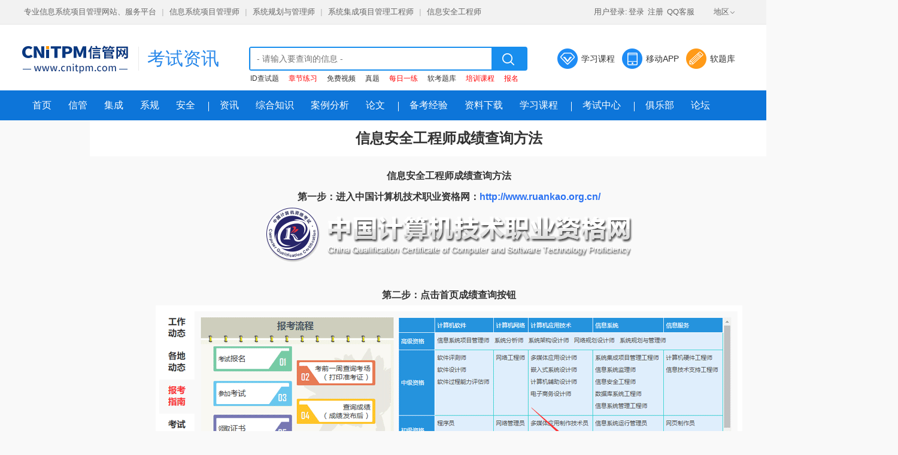

--- FILE ---
content_type: text/html
request_url: https://www.cnitpm.com/pm1/87133.html
body_size: 33876
content:
<!DOCTYPE html PUBLIC "-//W3C//DTD XHTML 1.0 Transitional//EN" "http://www.w3.org/TR/xhtml1/DTD/xhtml1-transitional.dtd">
<html xmlns="http://www.w3.org/1999/xhtml">
<head>
    <meta http-equiv="Content-Type" content="text/html; charset=utf-8" />
    <link rel="alternate" type="application/vnd.wap.xhtml+xml" media="handheld" href="https://m.cnitpm.com/pm1/87133.html" />
    <script>
        (function (a, b) {
            if ((/AppleWebKit.*Mobile/i.test(a) || /Android|Windows Phone|webOS|iPhone|iPod|BlackBerry/i.test(a) ||
                /MIDP|SymbianOS|NOKIA|SAMSUNG|LG|NEC|TCL|Alcatel|BIRD|DBTEL|Dopod|PHILIPS|HAIER|LENOVO|MOT-|Nokia|SonyEricsson|SIE-|Amoi|ZTE/
                    .test(a)) && !/iPad/i.test(a) && location.hash != '#m') window.location = b
        })(navigator.userAgent, 'https://m.cnitpm.com/pm1/87133.html')
    </script>
    <TITLE>信息安全工程师成绩查询方法 - 考试资讯 - 信管网</TITLE>
    <meta name="description" content="" />
    <meta name="keywords" content="信息安全工程师成绩查询方法" />
    <link href="https://cnitpmpic.cnitpm.com/css/common_zixun.css?v=20221215" rel="stylesheet" />
    <link href="https://cnitpmpic.cnitpm.com/css/zixun.css?v=2023121" rel="stylesheet" />
	<style>
		.zxcont_title{background-color: #fff;}
		.newcon {padding: 15px 0 !important;width: 1200px;box-sizing: border-box;margin: auto;}
        .newcon img{display: block;}
        .wrap{width: 1500px !important;}
        .zxcont_title{width: 1200px; margin: 0 auto;}
	</style>
    <script>
        window.onerror = function () {
            return true;
        };
    </script>
    <script type="text/javascript" src="https://cnitpmpic.cnitpm.com/js/jquery.1.8.3.js"></script>    
</head>
<body>
    <!-- headtop start -->
    <div class="header">
        <div class="wrapper clearfix">
            <div class="header-left">

                <a>专业信息系统项目管理网站、服务平台</a>
                <b>|</b>
                <a href="https://www.cnitpm.com/xg/">信息系统项目管理师</a>
                <b>|</b>
                <a href="https://www.cnitpm.com/gg/">系统规划与管理师</a>
                <b>|</b>
                <a href="https://www.cnitpm.com/jc/">系统集成项目管理工程师</a>
                <b>|</b>
                <a href="https://www.cnitpm.com/aq/">信息安全工程师</a>
            </div>
            <div class="header-right">

                <span id="login">
                    用户登录:<a href="https://www.cnitpm.com/login.aspx">登录</a> <a href="https://www.cnitpm.com/reg.aspx">注册</a>
                </span> <a href="https://www.cnitpm.com/livechat.html" target="_blank">QQ客服</a>



                <div class="map">
                    <div class="title">地区<span class="icon-down"></span></div>
                    <div class="list-box">
                        <span class="sanjiao"></span>
                        <ul class="list clearfix">
                            <li>
                                <ul class="item">
                                    <li>
                                        <a href="https://www.cnitpm.com/class/4/" target="_blank">全国</a> <a href="https://www.cnitpm.com/search.aspx?keyword=重庆"
                                                                                                            target="_blank">重庆</a> <a href="https://www.cnitpm.com/search.aspx?keyword=福建" target="_blank">福建</a> <a href="https://www.cnitpm.com/search.aspx?keyword=山西"
                                                                                                                                                                                                                     target="_blank">山西</a> <a href="https://www.cnitpm.com/search.aspx?keyword=宁夏" target="_blank">宁夏</a> <a href="https://www.cnitpm.com/search.aspx?keyword=云南"
                                                                                                                                                                                                                                                                                                                              target="_blank">云南</a> <a href="https://www.cnitpm.com/search.aspx?keyword=海南" target="_blank">海南</a> <a href="https://www.cnitpm.com/search.aspx?keyword=青海"
                                                                                                                                                                                                                                                                                                                                                                                                                                       target="_blank">青海</a>
                                    </li>
                                    <li>
                                        <a href="https://www.cnitpm.com/search.aspx?keyword=北京" target="_blank">北京</a> <a href="https://www.cnitpm.com/search.aspx?keyword=广东"
                                                                                                                          target="_blank">广东</a> <a href="https://www.cnitpm.com/search.aspx?keyword=湖北" target="_blank">湖北</a> <a href="https://www.cnitpm.com/search.aspx?keyword=安徽"
                                                                                                                                                                                                                                   target="_blank">安徽</a> <a href="https://www.cnitpm.com/search.aspx?keyword=河南" target="_blank">河南</a> <a href="https://www.cnitpm.com/search.aspx?keyword=辽宁"
                                                                                                                                                                                                                                                                                                                                            target="_blank">辽宁</a> <a href="https://www.cnitpm.com/search.aspx?keyword=陕西" target="_blank">陕西</a> <a href="https://www.cnitpm.com/search.aspx?keyword=西藏"
                                                                                                                                                                                                                                                                                                                                                                                                                                                     target="_blank">西藏</a>
                                    </li>
                                    <li>
                                        <a href="https://www.cnitpm.com/search.aspx?keyword=上海">上海</a> <a href="https://www.cnitpm.com/search.aspx?keyword=江苏"
                                                                                                          target="_blank">江苏</a> <a href="https://www.cnitpm.com/search.aspx?keyword=湖南" target="_blank">湖南</a> <a href="https://www.cnitpm.com/search.aspx?keyword=山东"
                                                                                                                                                                                                                   target="_blank">山东</a> <a href="https://www.cnitpm.com/search.aspx?keyword=四川" target="_blank">四川</a> <a href="https://www.cnitpm.com/search.aspx?keyword=吉林"
                                                                                                                                                                                                                                                                                                                            target="_blank">吉林</a> <a href="https://www.cnitpm.com/search.aspx?keyword=甘肃" target="_blank">甘肃</a> <a href="https://www.cnitpm.com/search.aspx?keyword=新疆"
                                                                                                                                                                                                                                                                                                                                                                                                                                     target="_blank">新疆</a>
                                    </li>
                                    <li>
                                        <a href="https://www.cnitpm.com/search.aspx?keyword=天津" target="_blank">天津</a> <a href="https://www.cnitpm.com/search.aspx?keyword=浙江"
                                                                                                                          target="_blank">浙江</a> <a href="https://www.cnitpm.com/search.aspx?keyword=河北" target="_blank">河北</a> <a href="https://www.cnitpm.com/search.aspx?keyword=江西"
                                                                                                                                                                                                                                   target="_blank">江西</a> <a href="https://www.cnitpm.com/search.aspx?keyword=贵州" target="_blank">贵州</a> <a href="https://www.cnitpm.com/search.aspx?keyword=广西"
                                                                                                                                                                                                                                                                                                                                            target="_blank">广西</a> <a href="https://www.cnitpm.com/search.aspx?keyword=内蒙古" target="_blank">内蒙古</a> <a href="https://www.cnitpm.com/search.aspx?keyword=黑龙江"
                                                                                                                                                                                                                                                                                                                                                                                                                                                       target="_blank">黑龙江</a>
                                    </li>
                                </ul>
                            </li>
                        </ul>
                    </div>
                </div>
            </div>
        </div>
    </div>
    <!-- headtop end -->
    <!--公共顶部-->
    <div class="ggdb">
        <div class="xkw_top">
            <h1>
                <a class="logo-img" href="https://www.cnitpm.com/" title="信管网 - 信息系统项目管理专业网站"></a>
            </h1>
            <a href="https://www.ruantiku.com" target="_blank" class="link-btn upload" rel="nofollow">软题库</a>
            <div class="link-btn khd">
                <a href="https://www.cnitpm.com/app/" target="_blank">移动APP</a>
                <div class="box boxnew">
                    <span class="sanjiao"></span>
                    <div class="ewmbox">
                        <div>
                            <img src="https://cnitpmpic.cnitpm.com/img/app.jpg" style="float: left;" />
                            <div class="typeapp">
                                <h1><strong>信管网APP</strong></h1>
                                <div>
                                    <a href="https://www.cnitpm.com/app/"><i></i>iPhone</a>
                                    <a href="https://www.cnitpm.com/app/"><i></i>Android</a>
                                    <a href="https://www.cnitpm.com/app/"><i></i>iPad</a>
                                </div>
                            </div>
                        </div>
                        <div>
                            <p><img src="https://cnitpmpic.cnitpm.com/img/weixin.jpg" /><em>信管网公众号</em></p>
                            <p><img src="https://cnitpmpic.cnitpm.com/img/weixin-dyh.png" /><em>信管网订阅号</em></p>
                        </div>
                    </div>
                </div>
            </div>
            <a href="https://www.cnitpm.com/wx/" target="_blank" class="link-btn wxt">学习课程</a>

            <div class="cmn_search_box fr">
                <div class="border">
                    <script>
                        function sendsearchdata() {
                            var keyword = $.trim($('#searchinput').val());
                            var searchtype = $.trim($('#searchtype').val());
                            if (keyword == '') {
                                alert("请输入关键字！");
                                $('#searchinput').focus();
                                return false;
                            }
                            window.location.href = '/search.aspx?keyword=' + escape(keyword);
                        }
                    </script>
                    <input id="searchinput" type="text" name="searchinput" placeholder="- 请输入要查询的信息 -" autocomplete="off" style="color: #999;" />
                    <span class="searchBtn" style="cursor:pointer" id="SearchButton" onclick="sendsearchdata();"></span>
                    <p class="search-hotwords" data-category="teacher">
                        <script language="JavaScript" src="https://cnitpmpic.cnitpm.com/js/topsearch.js" type="text/javascript"></script>
                    </p>
                </div>
            </div>
            <div class="address fr">
                <div class="title"><a href="https://www.cnitpm.com/class/4/">考试资讯</a></div>
            </div>
        </div>
    </div>
    <!--/公共顶部-->
    <!--导航栏-->
    <div class="subnav" id="navBar">
        <div class="wrapper clearfix" id="navWrapper">

            <div class="list ">
                <ul class="clearfix">
                    <li>
                        <h2><a href="https://www.cnitpm.com/">首页</a></h2>
                    </li>
                    <li>
                        <h2><a href="https://www.cnitpm.com/xg/" target="_blank">信管</a></h2>
                    </li>
                    <li>
                        <h2><a href="https://www.cnitpm.com/jc/" target="_blank">集成</a></h2>
                    </li>
                    <li>
                        <h2><a href="https://www.cnitpm.com/gg/" target="_blank">系规</a></h2>
                    </li>
                    <li>
                        <h2><a href="https://www.cnitpm.com/aq/" target="_blank">安全</a></h2>
                        <span class="line"></span>
                    </li>
                    <li>
                        <h2><a href="https://www.cnitpm.com/class/4/" target="_blank">资讯</a></h2>
                    </li>
                    <li>
                        <h2><a href="https://www.cnitpm.com/class/18/" target="_blank">综合知识</a></h2>
                    </li>
                    <li class="map1">
                        <a href="https://www.cnitpm.com/anli.html" target="_blank">案例分析</a>
                        <div class="list-box">
                            <span class="sanjiao"></span>
                            <ul class="list-1 clearfix">
                                <li>
                                    <ul class="item">
                                        <li>
                                            <a href="https://www.cnitpm.com/class/1/x105_1.html" target="_blank">整体</a> <a href="https://www.cnitpm.com/class/1/x106_1.html"
                                                                                                                           target="_blank">范围</a> <a href="https://www.cnitpm.com/class/1/x107_1.html" target="_blank">进度</a>
                                        </li>
                                        <li>
                                            <a href="https://www.cnitpm.com/class/1/x108_1.html" target="_blank">成本</a> <a href="https://www.cnitpm.com/class/1/x109_1.html"
                                                                                                                           target="_blank">质量</a> <a href="https://www.cnitpm.com/class/1/x110_1.html" target="_blank">人力</a>
                                        </li>
                                        <li>
                                            <a href="https://www.cnitpm.com/class/1/x111_1.html" target="_blank">沟通</a> <a href="https://www.cnitpm.com/class/1/x112_1.html"
                                                                                                                           target="_blank">风险</a> <a href="https://www.cnitpm.com/class/1/x113_1.html" target="_blank">采购</a>
                                        </li>
                                        <li>
                                            <a href="https://www.cnitpm.com/down/" target="_blank">资料</a> <a href="https://www.cnitpm.com/class/1/x116_1.html"
                                                                                                             target="_blank">经验</a> <a href="https://www.cnitpm.com/anli.html" target="_blank">更多</a>
                                        </li>
                                    </ul>
                                </li>
                            </ul>
                        </div>
                    </li>
                    <li class="map1">
                        <a href="https://www.cnitpm.com/lunwen.html" target="_blank">论文</a>
                        <div class="list-box">
                            <span class="sanjiao"></span>
                            <ul class="list-1 clearfix">
                                <li>
                                    <ul class="item">
                                        <li>
                                            <a href="https://www.cnitpm.com/class/2/x105_1.html" target="_blank">整体</a> <a href="https://www.cnitpm.com/class/2/x106_1.html"
                                                                                                                           target="_blank">范围</a> <a href="https://www.cnitpm.com/class/2/x107_1.html" target="_blank">进度</a>
                                        </li>
                                        <li>
                                            <a href="https://www.cnitpm.com/class/2/x108_1.html" target="_blank">成本</a> <a href="https://www.cnitpm.com/class/2/x109_1.html"
                                                                                                                           target="_blank">质量</a> <a href="https://www.cnitpm.com/class/2/x110_1.html" target="_blank">人力</a>
                                        </li>
                                        <li>
                                            <a href="https://www.cnitpm.com/class/2/x111_1.html" target="_blank">沟通</a> <a href="https://www.cnitpm.com/class/2/x112_1.html"
                                                                                                                           target="_blank">风险</a> <a href="https://www.cnitpm.com/class/2/x113_1.html" target="_blank">采购</a>
                                        </li>
                                        <li>
                                            <a href="https://www.cnitpm.com/down/" target="_blank">资料</a> <a href="https://www.cnitpm.com/class/2/x116_1.html"
                                                                                                             target="_blank">经验</a> <a href="https://www.cnitpm.com/lunwen.html" target="_blank">更多</a>
                                        </li>
                                    </ul>
                                </li>
                            </ul>
                        </div>
                        <span class="line"></span>
                    </li>

                    <li>
                        <h2><a href="https://www.cnitpm.com/class/24/" target="_blank">备考经验</a></h2>
                    </li>
                    <li>
                        <h2><a href="https://www.cnitpm.com/down/" target="_blank">资料下载</a></h2>
                    </li>
                    <li>
                        <h2><a href="https://www.cnitpm.com/wx/" target="_blank">学习课程</a></h2>
                        <span class="line"></span>
                    </li>
                    <li class="map">
                        <a href="https://www.cnitpm.com/exam/" target="_blank">考试中心</a>
                        <div class="list-box">
                            <span class="sanjiao"></span>
                            <ul class="list-1 clearfix">
                                <li>
                                    <ul class="item-1">
                                        <li>
                                            <a href="https://www.cnitpm.com/examday/" target="_blank">每日一练</a><a href="https://www.cnitpm.com/exam/chapter1.html" target="_blank">章节练习</a>
                                        </li>
                                        <li>
                                            <a href="https://www.cnitpm.com/zhenti/" target="_blank">历年真题</a><a href="https://www.ruantiku.com/" target="_blank">考试题库</a>
                                        </li>

                                    </ul>
                                </li>
                            </ul>
                        </div>
                        <span class="line"></span>
                    </li>
                    <li>
                        <h2><a href="https://www.cnitpm.com/Club/" target="_blank">俱乐部</a></h2>
                    </li>
                    <li>
                        <h2><a href="https://www.cnitpm.com/BBS/" target="_blank">论坛</a></h2>

                    </li>

                </ul>
            </div>
        </div>
    </div>


    <div class="wrap">
        <!--<div class="s-adress">
            <i></i>当前位置：<a href="https://www.cnitpm.com">信管网</a> >> <a href="https://www.cnitpm.com/class/4/">考试资讯</a>
            >>信息安全工程师成绩查询方法
        </div>-->
        <!-- 主体部分 开始-->
        <div class="lrmain_wrap " style="width: 100%; ">
            <div class="main_center">

                <div class="main_box" >
                    <div class="lm_body">
                        <div class="zixun_cont">
                            <div class="zixun_newall">
                                <div class="zxcont_title" style="background-color:#FFFFFF;border-bottom:none;">信息安全工程师成绩查询方法</div>
                                <!--<div class="zxcont_listdes listdes">
                                    <div id="lyleft"></div>
                                    <div class="liayuan">
                                        来源：<a href="//www.cnitpm.com">信管网</a>
                                        【<a href="https://www.cnitpm.com/comment/?ForumID=87133&Domain=news" target="_blank">所有评论</a>】
                                        <span>
                                            <a href="javascript:;" class="js-news-share-wx">
                                                <i></i>
                                                <span>
                                                    <img src="https://cnitpmpic.cnitpm.com/Images/zixun_sjx.png" /> <em>分享到微信</em>
                                                    <div class="wximg js-news-share-ewm"></div>
                                                </span>
                                            </a>
                                            <a href="javascript:;" class="js-news-share-open" data-type="qq"><i></i></a>
                                            <a href="javascript:;" class="js-news-share-open" data-type="sina"><i></i></a>
                                            <a href="javascript:;" class="js-news-share-open">
                                                <i></i>
                                                <ul class="sina_avnt">
                                                    <li>超大</li>
                                                    <li>大</li>
                                                    <li class="sina_actyan">标准</li>
                                                    <li>小</li>
                                                    <li>护眼</li>
                                                </ul>
                                            </a>
                                        </span>
                                    </div>
                                </div>-->
                                <div class="newcon">
                                    <p style="text-align:center;">
	<strong><span style="font-size:16px;">信息安全工程师成绩查询方法</span></strong> 
</p>
<p style="text-align:center;">
	<strong><span style="font-size:16px;">第一步：进入中国计算机技术职业资格网：</span></strong><a href="http://www.ruankao.org.cn/"><strong><span style="font-size:16px;">http://www.ruankao.org.cn/</span></strong></a><strong></strong> 
</p>
<p style="text-align:center;">
	<a href="http://www.ruankao.org.cn/" target="_blank"><img src="//pic.cnitpm.com/upload/img2013/2020-06-17/3eefcf09596b4610b0bd1b13a1a7656e.png" alt="" /></a> 
</p>
<p style="text-align:center;">
	<br />
</p>
<p style="text-align:center;">
	<strong><span style="font-size:16px;">第二步：点击首页成绩查询按钮</span></strong> 
</p>
<p style="text-align:center;">
	<a href="http://www.ruankao.org.cn/" target="_blank"><img src="//pic.cnitpm.com/upload/img2013/2020-06-17/68c3c6620a784a159b6e7e5bd8044219.png" alt="" /></a> 
</p>
<p style="text-align:center;">
	<br />
</p>
<p style="text-align:center;">
	<strong><span style="font-size:16px;">第三步：进入成绩查询页面后，可以选择“按准考证号查询”和“按证件号查询”，相信成绩查询的时候大部分考生都会忘了准考证号，所以请切换到“按证件号查询”，使用身份证信息查询成绩。</span></strong> 
</p>
<p style="text-align:center;">
	<a href="http://www.ruankao.org.cn/" target="_blank"><img src="//pic.cnitpm.com/upload/img2013/2020-06-17/629ac38352ad45e2bcffad06f3f52eaf.png" alt="" /></a> 
</p>

                                </div>
                                <div class="pmpage"><span class="nextpage"></span></div>

                                <!--<div class="zi_tghh">
                                    <div class="zi_tglfitem">
                                        <img src="https://cnitpmpic.cnitpm.com/img/weixin-dyh.png">
                                        <p>信管网订阅号</p>
                                    </div>
                                    <div class="zi_tglfitem">
                                        <img src="https://cnitpmpic.cnitpm.com/img/cnitpmwxsph.png">
                                        <p>信管网视频号</p>
                                    </div>
                                    <div class="zi_tglfitem">
                                        <img src="https://cnitpmpic.cnitpm.com/img/douyin150.png">
                                        <p>信管网抖音号</p>
                                    </div>
                                    <div class="zi_tgtext" id="xghprc">
                                    </div>
                                </div>

                                <div class="ml5">
                                    <table width="100%" border="0" align="center" cellpadding="0" cellspacing="0">
                                        <tbody>
                                            <tr>
                                                <td height="35" colspan="2" align="left" valign="middle">
                                                    <span class="rmbt" style="margin-left:-10px;">发表评论</span>&nbsp;&nbsp;<a href="https://www.cnitpm.com/comment/?ForumID=87133&amp;Domain=news" target="_blank" class="nolink">查看完整评论</a>&nbsp;&nbsp; <span id="replyto"></span>
                                                    <input name="toWho" id="toWho" type="hidden" value="0" />
                                                </td>
                                            </tr>
                                            <tr>
                                                <td width="77%" height="68" align="left" valign="middle"><textarea id="textcontent" name="tt" class="showstyle4"></textarea></td>
                                                <td width="23%" height="68" align="left" valign="middle">
                                                    <input type="submit" name="Submit" id="btninput"
                                                           value="发布我的评论" class="showstyle5" />
                                                </td>
                                            </tr>

                                        </tbody>
                                    </table>
                                </div>
                                <div id="conment_list"></div>-->
                            </div>
                        </div>
                    </div>

                </div>
            </div>
        </div>
        <!-- 主体部分 结束-->
        <div class="clear"></div>
        <!-- main/E-->
        <div class="footer">
            <script language="JavaScript" src="https://cnitpmpic.cnitpm.com/js/buttom.js" type="text/javascript"></script>
        </div>
        <!-- footer/E -->
    </div>

    <!-- 漂浮 -->
    <script src="https://cnitpmpic.cnitpm.com/js/rightbox.js?v=20210108" type="text/javascript"></script>

    <script type="text/javascript">
        $.post('/Ajax/CheckSession.aspx?ID=87133', {}, function (data) {
            if (data != "") {
                $("#login").html(data);
            }
        });
        //$.post('/Ajax/GetCommentList.aspx?ForumID=87133&Domain=news', {}, function (data) {
        //    if (data != "") {
        //        $("#conment_list").html(data);
        //    }
        //});
        //$(function () {
        //    $("#btninput").click(AddRemark);
        //});

        //function AddRemark() {
        //    var con = $("#textcontent").val();
        //    var towhoid = document.getElementById('toWho').value;
        //    var FID = "87133";
        //    if ($.trim(con) == "") {
        //        alert("评论内容不能为空！");
        //        return;
        //    }
        //    $.post('/ajax/AddComment.aspx', {
        //        content: con,
        //        towho: towhoid,
        //        Domain: 'news',
        //        forumid: FID
        //    }, function (data) {
        //        if (data == "true") {
        //            add();
        //        }
        //    });

        //    function add() {
        //        var remarklist = '<span style="color:#003399">新评论： </span><span style="color:#999999">' + CurentTime() +
        //            '</span><br>';
        //        remarklist = remarklist + '<div class="htmlplcon">' + con + '</div><HR color=#C4D6EC SIZE=1>';
        //        var tmp = $(remarklist);
        //        tmp.hide();
        //        $("#conment_list").append(tmp);
        //        tmp.fadeIn(1500);
        //        $("#textcontent").val("");
        //    }

        //}

        //function CurentTime() {
        //    var now = new Date();

        //    var year = now.getFullYear(); //年
        //    var month = now.getMonth() + 1; //月
        //    var day = now.getDate(); //日

        //    var hh = now.getHours(); //时
        //    var mm = now.getMinutes(); //分

        //    var clock = year + "-";

        //    if (month < 10)
        //        clock += "0";

        //    clock += month + "-";

        //    if (day < 10)
        //        clock += "0";

        //    clock += day + " ";

        //    if (hh < 10)
        //        clock += "0";

        //    clock += hh + ":";
        //    if (mm < 10) clock += '0';
        //    clock += mm;
        //    return (clock);
        //}
    </script>
    <script>
        document.write('<script src="https://cnitpmpic.cnitpm.com/js/allzixunjs.js?v=' + new Date().toLocaleDateString() + '"><\/script><script src="https://cnitpmpic.cnitpm.com/js/zbtctime.js?v=' + new Date().toLocaleDateString() + '"  id="zbtcwindow" type="text/javascript" window="0" eid="1"><\/script>')
    </script>
</body>
</html>
<span style="display:none;">
    <script src="https://cnitpmpic.cnitpm.com/js/tongji.js" language="JavaScript"></script>
</span>


--- FILE ---
content_type: text/html; charset=utf-8
request_url: https://www.cnitpm.com/Ajax/CheckSession.aspx?ID=87133
body_size: 74
content:
用户登录:<a href="//www.cnitpm.com/login.aspx" class="lslink">登录</a> <a href="//www.cnitpm.com/reg.aspx" class="lslink">注册</a>

--- FILE ---
content_type: application/javascript
request_url: https://cnitpmpic.cnitpm.com/js/allzixunjs.js?v=1/21/2026
body_size: 7558
content:
var currentURL = window.location.href;
if (currentURL.indexOf("/pm1/") > -1 || currentURL.indexOf("/st/") > -1) {
    //资讯、试题内容页跑马灯
    var xg_pmd = `<div id="popupMos" class="popupMos"><a href="https://www.cnitpm.com/kefu.aspx?ftype=1&lfbs=piaofu" target="_blank"><img src="https://cnitpmpic.cnitpm.com/images/piaofu/2507281.png"></a><p class="popuphide">关闭</p></div>`;
    var gg_pmd = `<div id="popupMos" class="popupMos"><a href="https://www.cnitpm.com/kefu.aspx?ftype=1&lfbs=piaofu" target="_blank"><img src="https://cnitpmpic.cnitpm.com/images/piaofu/2507281.png"></a><p class="popuphide">关闭</p></div>`;
    var jc_pmd = `<div id="popupMos" class="popupMos"><a href="https://www.cnitpm.com/kefu.aspx?ftype=1&lfbs=piaofu" target="_blank"><img src="https://cnitpmpic.cnitpm.com/images/piaofu/2507281.png"></a><p class="popuphide">关闭</p></div>`;
    var aq_pmd = `<div id="popupMos" class="popupMos"><a href="https://www.cnitpm.com/kefu.aspx?ftype=1&lfbs=piaofu" target="_blank"><img src="https://cnitpmpic.cnitpm.com/images/piaofu/2507281.png"></a><p class="popuphide">关闭</p></div>`;
    var wg_pmd = `<div id="popupMos" class="popupMos"><a href="https://www.cnitpm.com/kefu.aspx?ftype=1&lfbs=piaofu" target="_blank"><img src="https://cnitpmpic.cnitpm.com/images/piaofu/2507281.png"></a><p class="popuphide">关闭</p></div>`;
    var rs_pmd = `<div id="popupMos" class="popupMos"><a href="https://www.cnitpm.com/kefu.aspx?ftype=1&lfbs=piaofu" target="_blank"><img src="https://cnitpmpic.cnitpm.com/images/piaofu/2507281.png"></a><p class="popuphide">关闭</p></div>`;
    var xx_pmd = `<div id="popupMos" class="popupMos"><a href="https://www.cnitpm.com/kefu.aspx?ftype=1&lfbs=piaofu" target="_blank"><img src="https://cnitpmpic.cnitpm.com/images/piaofu/2507281.png"></a><p class="popuphide">关闭</p></div>`;   
    if (currentURL.indexOf("/st/") > -1) {
        //$("#xgtjkc").append(xg_pmd);
        //$("#jctjkc").append(jc_pmd);        
    }
    else if (currentURL.indexOf("/pm1/") > -1) {
       // $("#content_xg").append(xg_pmd);
       // $("#content_gg").append(gg_pmd);
    }    
    $('.popuphide').click(function () {
        $('.popupMos').hide();
    });
    if (document.getElementById('popupMos')) {
        document.addEventListener('DOMContentLoaded', () => {
            const popupMos = document.getElementById('popupMos');
            let isMoving = true;
            let directionX = 1;
            let directionY = 1;
            let speedzmd = 1;
            function updatePopupPosition() {
                const viewportWidth = window.innerWidth;
                const viewportHeight = window.innerHeight;
                const popupWidth = popupMos.offsetWidth;
                const popupHeight = popupMos.offsetHeight;

                let left = parseInt(popupMos.style.left, 10) || 0;
                let top = parseInt(popupMos.style.top, 10) || 0;

                left += speedzmd * directionX;
                top += speedzmd * directionY;

                if (left <= 0 || left + popupWidth >= viewportWidth) {
                    directionX *= -1;
                }
                if (top <= 0 || top + popupHeight >= viewportHeight) {
                    directionY *= -1;
                }
                popupMos.style.left = `${left}px`;
                popupMos.style.top = `${top}px`;
                if (isMoving) {
                    requestAnimationFrame(updatePopupPosition);
                }
            }
            function startMoving() {
                isMoving = true;
                updatePopupPosition();
            }

            function stopMoving() {
                isMoving = false;
            }

            popupMos.addEventListener('mouseenter', stopMoving);
            popupMos.addEventListener('mouseleave', startMoving);

            window.addEventListener('resize', () => {
                const viewportWidth = window.innerWidth;
                const viewportHeight = window.innerHeight;
                const popupWidth = popupMos.offsetWidth;
                const popupHeight = popupMos.offsetHeight;
                let left = parseInt(popupMos.style.left, 10) || 0;
                let top = parseInt(popupMos.style.top, 10) || 0;

                if (left < 0) left = 0;
                if (left + popupWidth > viewportWidth) left = viewportWidth - popupWidth;
                if (top < 0) top = 0;
                if (top + popupHeight > viewportHeight) top = viewportHeight - popupHeight;

                popupMos.style.left = `${left}px`;
                popupMos.style.top = `${top}px`;
            });
            startMoving();
        });
    }
}

// JavaScript Document// 来源左边文字,全科直播+重学保障，送内部教辅用品，零基础通关首选,https://www.cnitpm.com/peixun.html
var tz = "<div class=\"zixuntz\"><a href=\"https://www.cnitpm.com/book/details.aspx?id=378\" target=\"_blank\"><img src=\"https://cnitpmpic.cnitpm.com/images/zixun_lb.png\" />领取4节精讲视频课，包邮赠送试题分类练习(必刷500题)</a> </div>";
$('#lyleft').append(tz);

var jctz = "<div class=\"zixuntz\"><a href=\"https://www.cnitpm.com/exam/tikuvip.html?type=2\" target=\"_blank\"><img src=\"https://cnitpmpic.cnitpm.com/images/zixun_lb.png\" />系统集成项目管理工程师全科题库，海量试题</a> </div>";
$('#jclyleft').append(jctz);

var ggtz = "<div class=\"zixuntz\"><a href=\"https://www.cnitpm.com/ggpeixun.html\" target=\"_blank\"><img src=\"https://cnitpmpic.cnitpm.com/images/zixun_lb.png\" />系统规划与管理师第2版新课程直播中</a> </div>";
$('#gglyleft').append(ggtz);

var aqtz = "<div class=\"zixuntz\"><a href=\"https://www.cnitpm.com/aqpeixun.html\" target=\"_blank\"><img src=\"https://cnitpmpic.cnitpm.com/images/zixun_lb.png\" />博士串讲+硕士精讲+重学保障，送内部教材，零基础通关首选</a> </div>";
$('#aqlyleft').append(aqtz);

var wgtz = "<div class=\"zixuntz\"><a href=\"https://www.cnitpm.com/wgpeixun.html\" target=\"_blank\"><img src=\"https://cnitpmpic.cnitpm.com/images/zixun_lb.png\" />直播课程+内部辅导资料，零基础通关首选</a> </div>";
$('#wglyleft').append(wgtz);

var rstz = "<div class=\"zixuntz\"><a href=\"https://www.cnitpm.com/rspeixun.html\" target=\"_blank\"><img src=\"https://cnitpmpic.cnitpm.com/images/zixun_lb.png\" />全科直播+内部辅导资料，零基础通关首选</a> </div>";
$('#rslyleft').append(rstz);

var xxtz = "<div class=\"zixuntz\"><a href=\"https://www.cnitpm.com/xxpeixun.html\" target=\"_blank\"><img src=\"https://cnitpmpic.cnitpm.com/images/zixun_lb.png\" />全科直播+官方资料，零基础通关首选</a> </div>";
$('#xxlyleft').append(xxtz);

var pmptz = "<div class=\"zixuntz\"><a href=\"https://www.cnitpm.com/pmppeixun.html?sx=true\" target=\"_blank\"><img src=\"https://cnitpmpic.cnitpm.com/images/zixun_lb.png\" />PMP免费试学，先试学，后报名，不过无理由全额退款</a> </div>";
$('#pmplyleft').append(pmptz);

// 标题上方广告图 信管  rkbmj791.gif,pmp_zxad.png,zxbt791 
var htmltext = `<div class="xzbox"><a href="https://www.cnitpm.com/kefu.aspx?ftype=1&lfbs=contoppic" target="_blank"><img src="https://cnitpmpic.cnitpm.com/images/ad/rkbmjh828.gif" style="width: 100%;"/></a></div>`;
var htmltext1 = `<div class="xzbox"><a href="https://www.cnitpm.com/kefu.aspx?ftype=1&lfbs=contoppic" target="_blank"><img src="https://cnitpmpic.cnitpm.com/images/ad/rkbmjh828.gif" style="width: 100%;"/></a></div>`;
var pmptext = `<div class="xzbox"><a href="https://www.cnitpm.com/pmppeixun.html" target="_blank"><img src="https://cnitpmpic.cnitpm.com/images/ad/rkbmjh828.gif" style="width: 100%;"/></a></div>`;
$('#xgzximg').append(`<div class="xzbox"><a href="https://www.cnitpm.com/kefu.aspx?ftype=1&lfbs=contoppic" target="_blank"><img src="https://cnitpmpic.cnitpm.com/images/ad/rkbmjh828.gif" style="width: 100%;"/></a></div>`);
$('#jczximg').append(`<div class="xzbox"><a href="https://www.cnitpm.com/kefu.aspx?ftype=1&lfbs=contoppic" target="_blank"><img src="https://cnitpmpic.cnitpm.com/images/ad/rkbmjh828.gif" style="width: 100%;"/></a></div>`);
$('#ggzximg').append(`<div class="xzbox"><a href="https://www.cnitpm.com/kefu.aspx?ftype=1&lfbs=contoppic" target="_blank"><img src="https://cnitpmpic.cnitpm.com/images/ad/rkbmjh828.gif" style="width: 100%;"/></a></div>`);
$('#xxzximg').append(`<div class="xzbox"><a href="https://www.cnitpm.com/xxpeixun.html" target="_blank"><img src="https://cnitpmpic.cnitpm.com/images/ad/rkbmjh828.gif" style="width: 100%;"/></a></div>`);
$('#aqzximg').append(`<div class="xzbox"><a href="https://www.cnitpm.com/aqpeixun.html" target="_blank"><img src="https://cnitpmpic.cnitpm.com/images/ad/rkbmjh828.gif" style="width: 100%;"/></a></div>`);
$('#wgzximg').append(`<div class="xzbox"><a href="https://www.cnitpm.com/wgpeixun.html" target="_blank"><img src="https://cnitpmpic.cnitpm.com/images/ad/rkbmjh828.gif" style="width: 100%;"/></a></div>`);
$('#rszximg').append(`<div class="xzbox"><a href="https://www.cnitpm.com/rspeixun.html" target="_blank"><img src="https://cnitpmpic.cnitpm.com/images/ad/rkbmjh828.gif" style="width: 100%;"/></a></div>`);
$('#pmpzximg').append(pmptext);
 
// con_buttomword 好评如潮
var xgcon_buttomword = "<a href=\"https://www.cnitpm.com/zt/fangtan.html\" target=\"_blank\" >与学霸同行！前50名优秀学员访谈<\/a>  <a href=\"https://www.cnitpm.com/zt/2025scf/#xg\" target=\"_blank\" >2025上半年高项真题与答案估分<\/a>  <a href=\"http://www.cnitpm.com/peixun.html\" target=\"_blank\" >信息系统项目管理师培训<\/a>  <a href=\"https://www.cnitpm.com/bkzn/\" target=\"_blank\" >信息系统项目管理师报考指南<\/a>";
$("#xghprc").append(xgcon_buttomword);

var jccon_buttomword = "<a href=\"https://www.cnitpm.com/zt/fangtan.html\" target=\"_blank\" >与学霸同行！前50名优秀学员访谈<\/a> <a href=\"https://www.cnitpm.com/ksbm.html\" target=\"_blank\" >2025年中项报名时间及入口<\/a>  <a href=\"http://www.cnitpm.com/jcpeixun.html\" target=\"_blank\" >系统集成项目管理工程师培训<\/a>  <a href=\"https://www.cnitpm.com/bkzn/jc.html\" target=\"_blank\" >系统集成项目管理工程师报考指南<\/a>";
$("#jchprc").append(jccon_buttomword);

var ggcon_buttomword = "<a href=\"https://www.cnitpm.com/zt/fangtan.html\" target=\"_blank\" >与学霸同行！前50名优秀学员访谈<\/a> <a href=\"https://www.cnitpm.com/ksbm.html\" target=\"_blank\" >2025年系规报名时间及入口<\/a>  <a href=\"http://www.cnitpm.com/ggpeixun.html\" target=\"_blank\" >系统规划与管理师培训<\/a>  <a href=\"https://www.cnitpm.com/bkzn/gg.html\" target=\"_blank\" >系统规划与管理师报考指南<\/a>";
$("#gghprc").append(ggcon_buttomword);

var aqcon_buttomword = "<a href=\"https://www.cnitpm.com/zt/fangtan.html\" target=\"_blank\" >与学霸同行！前50名优秀学员访谈<\/a> <a href=\"https://www.cnitpm.com/ksbm.html\" target=\"_blank\" >2025年信安报名时间及入口<\/a>  <a href=\"http://www.cnitpm.com/aqpeixun.html\" target=\"_blank\" >信息安全工程师培训<\/a>  <a href=\"https://www.cnitpm.com/bkzn/aq.html\" target=\"_blank\" >信息安全工程师报考指南<\/a>";
$("#aqhprc").append(aqcon_buttomword);

var wgcon_buttomword = "<a href=\"https://www.cnitpm.com/zt/fangtan.html\" target=\"_blank\" >与学霸同行！前50名优秀学员访谈<\/a> <a href=\"https://www.cnitpm.com/zt/2025scf/#wg\" target=\"_blank\" >2025上半年网工真题与答案<\/a>  <a href=\"http://www.cnitpm.com/wgpeixun.html\" target=\"_blank\" >网络工程师培训<\/a>  <a href=\"https://www.cnitpm.com/bkzn/wg.html\" target=\"_blank\" >网络工程师报考指南<\/a>";
$("#wghprc").append(wgcon_buttomword);

var rscon_buttomword = "<a href=\"https://www.cnitpm.com/zt/fangtan.html\" target=\"_blank\" >与学霸同行！前50名优秀学员访谈<\/a> <a href=\"https://www.cnitpm.com/zhenti/rs.html\" target=\"_blank\" >软件设计师历年真题与答案<\/a>  <a href=\"http://www.cnitpm.com/rspeixun.html\" target=\"_blank\" >软件设计师培训<\/a>  <a href=\"https://www.cnitpm.com/bkzn/rs.html\" target=\"_blank\" >软件设计师报考指南<\/a>";
$("#rshprc").append(rscon_buttomword);

var xxcon_buttomword = "<a href=\"https://www.cnitpm.com/zt/fangtan.html\" target=\"_blank\" >与学霸同行！前50名优秀学员访谈<\/a> <a href=\"https://www.cnitpm.com/zhenti/xx.html\" target=\"_blank\" >信息管理历年真题与答案<\/a>  <a href=\"http://www.cnitpm.com/xxpeixun.html\" target=\"_blank\" >信息系统管理工程师<\/a>  <a href=\"https://www.cnitpm.com/bkzn/xx.html\" target=\"_blank\" >信息系统管理工程师报考指南<\/a>";
$("#xxhprc").append(xxcon_buttomword);

var pmpcon_buttomword = "<a href=\"https://www.cnitpm.com/zt/fangtan.html\" target=\"_blank\" >与学霸同行！前50名优秀学员访谈<\/a> <a href=\"https://www.cnitpm.com/kefu.aspx?ftype=1&lfbs=pmp\" target=\"_blank\" >2025年PMP<sup>®</sup>免费课程<\/a>  <a href=\"http://www.cnitpm.com/pmppeixun.html\" target=\"_blank\" >PMP<sup>®</sup>培训<\/a>  <a href=\"https://www.cnitpm.com/bkzn/pmp.html\" target=\"_blank\" >PMP<sup>®</sup>报考指南<\/a>";
$("#pmphprc").append(pmpcon_buttomword); 

var jlcon_buttomword = "<a href=\"https://www.cnitpm.com/zt/fangtan.html\" target=\"_blank\" >与学霸同行！前50名优秀学员访谈<\/a> <a href=\"https://www.cnitpm.com/ksbm.html\" target=\"_blank\" >2025年中级报名时间及入口<\/a>  <a href=\"http://www.cnitpm.com/jlpeixun.html\" target=\"_blank\" >信息系统监理师培训<\/a>  <a href=\"https://www.cnitpm.com/bkzn/jl.html\" target=\"_blank\" >信息系统监理师报考指南<\/a>";
$("#jlhprc").append(jlcon_buttomword);

//con_leftad1 相关内容下的图片
var xgcon_leftad1 = "<div style=\"clear:both;width:97%;height:150px;margin-left:13px;padding-bottom:12px;text-align: center;\"><a href=\"//www.cnitpm.com/pm/8130.html\" target=\"_blank\" ><img src=\"https://cnitpmpic.cnitpm.com/images/ad/790bkzn.png\" style=\"width:100%; height:100%;\"/></a></div>"
$("#xgnrimg").append(xgcon_leftad1);

var jccon_leftad1 = "<div style=\"clear:both;width:97%;height:150px;margin-left:13px;padding-bottom:12px;text-align: center;\"><a href=\"//www.cnitpm.com/pm/8130.html\" target=\"_blank\" ><img src=\"https://cnitpmpic.cnitpm.com/images/ad/790bkzn.png\" style=\"width:100%; height:100%;\"/></a></div>"
$("#jcxgnrimg").append(jccon_leftad1);

var ggcon_leftad1 = "<div style=\"clear:both;width:97%;height:150px;margin-left:13px;padding-bottom:12px;text-align: center;\"><a href=\"//www.cnitpm.com/pm/8130.html\" target=\"_blank\" ><img src=\"https://cnitpmpic.cnitpm.com/images/ad/790bkzn.png\" style=\"width:100%; height:100%;\"/></a></div>"
$("#ggxgnrimg").append(ggcon_leftad1);

var aqcon_leftad1 = "<div style=\"clear:both;width:97%;height:150px;margin-left:13px;padding-bottom:12px;text-align: center;\"><a href=\"//www.cnitpm.com/pm/8130.html\" target=\"_blank\" ><img src=\"https://cnitpmpic.cnitpm.com/images/ad/790bkzn.png\" style=\"width:100%; height:100%;\"/></a></div>"
$("#aqxgnrimg").append(aqcon_leftad1);

var wgcon_leftad1 = "<div style=\"clear:both;width:97%;height:150px;margin-left:13px;padding-bottom:12px;text-align: center;\"><a href=\"//www.cnitpm.com/pm/8130.html\" target=\"_blank\" ><img src=\"https://cnitpmpic.cnitpm.com/images/ad/790bkzn.png\" style=\"width:100%; height:100%;\"/></a></div>"
$("#wgxgnrimg").append(wgcon_leftad1);

var rscon_leftad1 = "<div style=\"clear:both;width:97%;height:150px;margin-left:13px;padding-bottom:12px;text-align: center;\"><a href=\"//www.cnitpm.com/pm/8130.html\" target=\"_blank\" ><img src=\"https://cnitpmpic.cnitpm.com/images/ad/790bkzn.png\" style=\"width:100%; height:100%;\"/></a></div>"
$("#rsxgnrimg").append(rscon_leftad1);
$("#pmpxgnrimg").append(rscon_leftad1);
$("#xxxgnrimg").append(rscon_leftad1);

// news_rmzt 热门专辑
var news_rmzt = "<div class=\"zx-tit\" style=\"clear:both;\"><h3>热门专辑</h3></div><div class=\"xgnrdiv\" style=\"margin:0 auto;text-align: center;\"><div class=\"xgnrdivleft\"><a href=\"//www.cnitpm.com/zt/muban/chxz.html\" target=\"_blank\" ><img src=\"https://cnitpmpic.cnitpm.com/images/lunxian/2021skhxz320.png\" /></a></div><div class=\"xgnrdivright\"><a href=\"//www.cnitpm.com/pm1/102522.html\" target=\"_blank\" ><img src=\"https://cnitpmpic.cnitpm.com/images/lunxian/2021szw320.png\" /></a></div></div>";
$("#xgrmzt").append(news_rmzt);

var jcnews_rmzt = "<div class=\"zx-tit\" style=\"clear:both;\"><h3>热门专辑</h3></div><div class=\"xgnrdiv\" style=\"margin:0 auto;text-align: center;\"><div class=\"xgnrdivleft\"><a href=\"//www.cnitpm.com/zt/muban/chxz.html\" target=\"_blank\" ><img src=\"https://cnitpmpic.cnitpm.com/images/lunxian/2021skhxz320.png\" /></a></div><div class=\"xgnrdivright\"><a href=\"//www.cnitpm.com/pm1/102522.html\" target=\"_blank\" ><img src=\"https://cnitpmpic.cnitpm.com/images/lunxian/2021szw320.png\" /></a></div></div>";
$("#jcrmzt").append(jcnews_rmzt);

var ggnews_rmzt = "<div class=\"zx-tit\" style=\"clear:both;\"><h3>热门专辑</h3></div><div class=\"xgnrdiv\" style=\"margin:0 auto;text-align: center;\"><div class=\"xgnrdivleft\"><a href=\"//www.cnitpm.com/zt/muban/chxz.html\" target=\"_blank\" ><img src=\"https://cnitpmpic.cnitpm.com/images/lunxian/2021skhxz320.png\" /></a></div><div class=\"xgnrdivright\"><a href=\"//www.cnitpm.com/pm1/102522.html\" target=\"_blank\" ><img src=\"https://cnitpmpic.cnitpm.com/images/lunxian/2021szw320.png\" /></a></div></div>";
$("#ggrmzt").append(ggnews_rmzt);

var aqnews_rmzt = "<div class=\"zx-tit\" style=\"clear:both;\"><h3>热门专辑</h3></div><div class=\"xgnrdiv\" style=\"margin:0 auto;text-align: center;\"><div class=\"xgnrdivleft\"><a href=\"//www.cnitpm.com/zt/muban/chxz.html\" target=\"_blank\" ><img src=\"https://cnitpmpic.cnitpm.com/images/lunxian/2021skhxz320.png\" /></a></div><div class=\"xgnrdivright\"><a href=\"//www.cnitpm.com/pm1/102522.html\" target=\"_blank\" ><img src=\"https://cnitpmpic.cnitpm.com/images/lunxian/2021szw320.png\" /></a></div></div>";
$("#aqrmzt").append(aqnews_rmzt);

var wgnews_rmzt = "<div class=\"zx-tit\" style=\"clear:both;\"><h3>热门专辑</h3></div><div class=\"xgnrdiv\" style=\"margin:0 auto;text-align: center;\"><div class=\"xgnrdivleft\"><a href=\"//www.cnitpm.com/zt/muban/chxz.html\" target=\"_blank\" ><img src=\"https://cnitpmpic.cnitpm.com/images/lunxian/2021skhxz320.png\" /></a></div><div class=\"xgnrdivright\"><a href=\"//www.cnitpm.com/pm1/102522.html\" target=\"_blank\" ><img src=\"https://cnitpmpic.cnitpm.com/images/lunxian/2021szw320.png\" /></a></div></div>";
$("#wgrmzt").append(wgnews_rmzt);

var rsnews_rmzt = "<div class=\"zx-tit\" style=\"clear:both;\"><h3>热门专辑</h3></div><div class=\"xgnrdiv\" style=\"margin:0 auto;text-align: center;\"><div class=\"xgnrdivleft\"><a href=\"//www.cnitpm.com/zt/muban/chxz.html\" target=\"_blank\" ><img src=\"https://cnitpmpic.cnitpm.com/images/lunxian/2021skhxz320.png\" /></a></div><div class=\"xgnrdivright\"><a href=\"//www.cnitpm.com/pm1/102522.html\" target=\"_blank\" ><img src=\"https://cnitpmpic.cnitpm.com/images/lunxian/2021szw320.png\" /></a></div></div>";
$("#rsrmzt").append(rsnews_rmzt);

// 推荐课程
var tjkc_xg = "<div class=\"gglan_top\"><div class=\"wenzhang_titile\"><span>推荐课程</span></div></div><div class=\"ri_box\"><a href=\"https://www.cnitpm.com/peixun.html\" target=\"_blank\" class=\"videoa\"><img src=\"https://cnitpmpic.cnitpm.com/img/video_xg.png\" /><span></span></a><ul><li><a href=\"//www.cnitpm.com/peixun.html#tcb\" target=\"_blank\"><img src=\"https://cnitpmpic.cnitpm.com/img/kc_play_icon.png\" />信息系统项目管理师精选好课，精讲直播！免费试听</a><p><em>双师资：陈老师、李老师</em><a href=\"//www.cnitpm.com/peixun.html\" target=\"_blank\">立即播放</a></p></li><li><a href=\"https://www.cnitpm.com/kefu.aspx?ftype=1&lfbs=1212\" target=\"_blank\"><img src=\"https://cnitpmpic.cnitpm.com/img/kc_play_icon.png\" />信管网<font color=red>软考惠学季火热进行中！</font>购课送好礼，低至五折起>></a><div class=\'ripm_bl\'><em>2025通关拿证</em><div class=\'ripm_ewlist\'><span><i></i>加群</span><div class=\'ripm_ewto\'><div class=\'ripm_rgimg\'><img src=\'https://cnitpmpic.cnitpm.com/img/kf-cnitpm-qiye.png\'></div><h3>扫码进群学习与领资料</h3></div></div></div></li></ul></div>";
$("#xgtjkc").append(tjkc_xg);

var tjkc_jc = "<div class=\"gglan_top\"><div class=\"wenzhang_titile\"><span>推荐课程</span></div></div><div class=\"ri_box\"><a href=\"//www.cnitpm.com/jcpeixun.html\" target=\"_blank\" class=\"videoa\"><img src=\"https://cnitpmpic.cnitpm.com/images/ad/2024/jcjxhk285.png\" /><span></span></a><ul><li><a href=\"//www.cnitpm.com/jcpeixun.html#tcb\" target=\"_blank\"><img src=\"https://cnitpmpic.cnitpm.com/img/kc_play_icon.png\" />系统集成项目管理工程师精选好课，精讲直播！免费试听</a><p><em>主讲：陈老师</em><a href=\"//www.cnitpm.com/jcpeixun.html\" target=\"_blank\">立即播放</a></p></li><li><a href=\"https://www.cnitpm.com/exam/tikuvip.html?type=2\" target=\"_blank\"><img src=\"https://cnitpmpic.cnitpm.com/img/kc_play_icon.png\" />购VIP题库，赠纸质<font color=red>章节习题册</font>，1000+习题、案例批阅、考前模拟>></a><div class=\'ripm_bl\'><em>2025通关拿证</em><div class=\'ripm_ewlist\'><span><i></i>加群</span><div class=\'ripm_ewto\'><div class=\'ripm_rgimg\'><img src=\'https://cnitpmpic.cnitpm.com/img/kf-cnitpm-qiye.png\'></div><h3>扫码进群学习与领资料</h3></div></div></div></li></ul></div>";
$("#jctjkc").append(tjkc_jc);

var tjkc_jl = "<div class=\"gglan_top\"><div class=\"wenzhang_titile\"><span>推荐课程</span></div></div><div class=\"ri_box\"><a href=\"//www.cnitpm.com/jlpeixun.html\" target=\"_blank\" class=\"videoa\"><img src=\"https://cnitpmpic.cnitpm.com/img/pd/video_cover_jl.png\" width=\"285\"/><span></span></a><ul><li><a href=\"//www.cnitpm.com/jlpeixun.html#tcb\" target=\"_blank\"><img src=\"https://cnitpmpic.cnitpm.com/img/kc_play_icon.png\" />信息系统监理师精选好课，精讲直播！免费试听</a><p><em>主讲：罗老师</em><a href=\"//www.cnitpm.com/jlpeixun.html\" target=\"_blank\">立即播放</a></p></li><li><a href=\"https://www.cnitpm.com/kefu.aspx?ftype=1&lfbs=1212\" target=\"_blank\"><img src=\"https://cnitpmpic.cnitpm.com/img/kc_play_icon.png\" />信管网<font color=red>软考惠学季火热进行中！</font>购课送好礼，低至五折起>></a><div class=\'ripm_bl\'><em>2025通关拿证</em><div class=\'ripm_ewlist\'><span><i></i>加群</span><div class=\'ripm_ewto\'><div class=\'ripm_rgimg\'><img src=\'https://cnitpmpic.cnitpm.com/img/kf-cnitpm-qiye.png\'></div><h3>扫码进群学习与领资料</h3></div></div></div></li></ul></div>";
$("#jltjkc").append(tjkc_jl);

var tjkc_gg = "<div class=\"gglan_top\"><div class=\"wenzhang_titile\"><span>推荐课程</span></div></div><div class=\"ri_box\"><a href=\"//www.cnitpm.com/ggpeixun.html\" target=\"_blank\" class=\"videoa\"><img src=\"https://cnitpmpic.cnitpm.com/img/video_gg.png\" /><span></span></a><ul><li><a href=\"//www.cnitpm.com/ggpeixun.html\" target=\"_blank\"><img src=\"https://cnitpmpic.cnitpm.com/img/kc_play_icon.png\" />系统规划与管理师导学课（免费试听）</a><p><em>主讲：周老师</em><a href=\"//www.cnitpm.com/ggpeixun.html\" target=\"_blank\">立即播放</a></p></li><li><a href=\"https://www.cnitpm.com/kefu.aspx?ftype=1&lfbs=1212\" target=\"_blank\"><img src=\"https://cnitpmpic.cnitpm.com/img/kc_play_icon.png\" />信管网<font color=red>软考惠学季火热进行中！</font>购课送好礼，低至五折起>></a><div class=\'ripm_bl\'><em>2025通关拿证</em><div class=\'ripm_ewlist\'><span><i></i>加群</span><div class=\'ripm_ewto\'><div class=\'ripm_rgimg\'><img src=\'https://cnitpmpic.cnitpm.com/img/kf-cnitpm-qiye.png\'></div><h3>扫码进群学习与领资料</h3></div></div></div></li></ul></div>";
$("#ggtjkc").append(tjkc_gg);

var tjkc_aq = "<div class=\"gglan_top\"><div class=\"wenzhang_titile\"><span>推荐课程</span></div></div><div class=\"ri_box\"><a href=\"//www.cnitpm.com/aqpeixun.html\" target=\"_blank\" class=\"videoa\"><img src=\"https://cnitpmpic.cnitpm.com/img/video_aq.png\" /><span></span></a><ul><li><a href=\"//www.cnitpm.com/aqpeixun.html\" target=\"_blank\"><img src=\"https://cnitpmpic.cnitpm.com/img/kc_play_icon.png\" />薛博士串讲：密码学</a><p><em>主讲：吴老师</em><a href=\"//www.cnitpm.com/aqpeixun.html\" target=\"_blank\">立即播放</a></p></li><li><a href=\"https://www.cnitpm.com/kefu.aspx?ftype=1&lfbs=1212\" target=\"_blank\"><img src=\"https://cnitpmpic.cnitpm.com/img/kc_play_icon.png\" />信管网<font color=red>软考惠学季火热进行中！</font>购课送好礼，低至五折起>></a><div class=\'ripm_bl\'><em>2025通关拿证</em><div class=\'ripm_ewlist\'><span><i></i>加群</span><div class=\'ripm_ewto\'><div class=\'ripm_rgimg\'><img src=\'https://cnitpmpic.cnitpm.com/img/kf-cnitpm-qiye.png\'></div><h3>扫码进群学习与领资料</h3></div></div></div></li></ul></div>";
$("#aqtjkc").append(tjkc_aq);

var tjkc_wg = "<div class=\"gglan_top\"><div class=\"wenzhang_titile\"><span>推荐课程</span></div></div><div class=\"ri_box\"><a href=\"//www.cnitpm.com/wgpeixun.html\" target=\"_blank\" class=\"videoa\"><img src=\"https://cnitpmpic.cnitpm.com/img/video_wg.png\" /><span></span></a><ul><li><a href=\"//www.cnitpm.com/wgpeixun.html\" target=\"_blank\"><img src=\"https://cnitpmpic.cnitpm.com/img/kc_play_icon.png\" />网络工程师免费试听课程：网络体系结构</a><p><em>主讲：周老师</em><a href=\"//www.cnitpm.com/wgpeixun.html\" target=\"_blank\">立即播放</a></p></li><li><a href=\"https://www.cnitpm.com/kefu.aspx?ftype=1&lfbs=1212\" target=\"_blank\"><img src=\"https://cnitpmpic.cnitpm.com/img/kc_play_icon.png\" />信管网<font color=red>软考惠学季火热进行中！</font>购课送好礼，低至五折起>></a><div class=\'ripm_bl\'><em>2025通关拿证</em><div class=\'ripm_ewlist\'><span><i></i>加群</span><div class=\'ripm_ewto\'><div class=\'ripm_rgimg\'><img src=\'https://cnitpmpic.cnitpm.com/img/kf-cnitpm-qiye.png\'></div><h3>扫码进群学习与领资料</h3></div></div></div></li></ul></div>";
$("#wgtjkc").append(tjkc_wg);

var tjkc_rs = "<div class=\"gglan_top\"><div class=\"wenzhang_titile\"><span>推荐课程</span></div></div><div class=\"ri_box\"><a href=\"//www.cnitpm.com/rspeixun.html\" target=\"_blank\" class=\"videoa\"><img src=\"https://cnitpmpic.cnitpm.com/img/video_rs.png\" /><span></span></a><ul><li><a href=\"//www.cnitpm.com/rspeixun.html\" target=\"_blank\"><img src=\"https://cnitpmpic.cnitpm.com/img/kc_play_icon.png\" />软件设计师免费试听课程：计算机系统知识</a><p><em>主讲：蒋老师</em><a href=\"//www.cnitpm.com/rspeixun.html\" target=\"_blank\">立即播放</a></p></li><li><a href=\"https://www.cnitpm.com/pm1/106790.html\" target=\"_blank\"><img src=\"https://cnitpmpic.cnitpm.com/img/kc_play_icon.png\" />添加信管网学霸君微信，加入备考群学习，领取考试资料！</a><div class=\'ripm_bl\'><em>信管软考必过</em><div class=\'ripm_ewlist\'><span><i></i>加群</span><div class=\'ripm_ewto\'><div class=\'ripm_rgimg\'><img src=\'https://cnitpmpic.cnitpm.com/img/kf-cnitpm-qiye.png\'></div><h3>扫码进群学习与领资料</h3></div></div></div></li></ul></div>";
$("#rstjkc").append(tjkc_rs);

var tjkc_xx = "<div class=\"gglan_top\"><div class=\"wenzhang_titile\"><span>推荐课程</span></div></div><div class=\"ri_box\"><a href=\"//www.cnitpm.com/xxpeixun.html\" target=\"_blank\" class=\"videoa\"><img src=\"https://cnitpmpic.cnitpm.com/img/video_xx.png\" /><span></span></a><ul><li><a href=\"//www.cnitpm.com/xxpeixun.html\" target=\"_blank\"><img src=\"https://cnitpmpic.cnitpm.com/img/kc_play_icon.png\" />信息系统管理工程师免费试听课程：考试介绍</a><p><em>主讲：罗老师</em><a href=\"//www.cnitpm.com/xxpeixun.html\" target=\"_blank\">立即播放</a></p></li><li><a href=\"https://www.cnitpm.com/zt/youhui/1111.html\" target=\"_blank\"><img src=\"https://cnitpmpic.cnitpm.com/img/kc_play_icon.png\" />信管网<font color=red>双11惠学季火热开启！</font>购课送好礼，低至五折起>></a><div class=\'ripm_bl\'><em>2025通关拿证</em><div class=\'ripm_ewlist\'><span><i></i>加群</span><div class=\'ripm_ewto\'><div class=\'ripm_rgimg\'><img src=\'https://cnitpmpic.cnitpm.com/img/kf-cnitpm-qiye.png\'></div><h3>扫码进群学习与领资料</h3></div></div></div></li></ul></div>";
$("#xxtjkc").append(tjkc_xx);

var tjkc_pmp = "<div class=\"gglan_top\"><div class=\"wenzhang_titile\"><span>推荐课程</span></div></div><div class=\"ri_box\"><a href=\"//www.cnitpm.com/pmppeixun.html\" target=\"_blank\" class=\"videoa\"><img src=\"https://cnitpmpic.cnitpm.com/img/video_pmpsx.png\" /><span></span></a><ul><li><a href=\"//www.cnitpm.com/pmppeixun.html\" target=\"_blank\"><img src=\"https://cnitpmpic.cnitpm.com/img/kc_play_icon.png\" />PMP<sup>®</sup>先试学，后报名，不过退款</a><p><em>主讲：陈老师</em><a href=\"//www.cnitpm.com/pmppeixun.html\" target=\"_blank\">立即播放</a></p></li><li><a href=\"//www.cnitpm.com/pmppeixun.html?lfbs=artlepmp2\" target=\"_blank\"><img src=\"https://cnitpmpic.cnitpm.com/img/kc_play_icon.png\" />会员福利！PMP<sup>®</sup>免费试学、先试学，后报名，不过免费重学！</a><p><em>信管网</em><a href=\"//www.cnitpm.com/pmppeixun.html?lfbs=artlepmp2\" target=\"_blank\">免费试学</a></p></li></ul></div>";
$("#pmptjkc").append(tjkc_pmp);

// 热门专辑
var rmzj_xg = "<div class=\"tuijian_top\"><div class=\"wenzhang_titile\"><span> 热门专辑</span></div></div><div class=\"keche rmzjimg\"><a href=\"https://www.cnitpm.com/zt/youhui/\" target=\"_blank\"><img src=\"https://cnitpmpic.cnitpm.com/images/lunxian/xxjhd.png\"></a><a href=\"//www.cnitpm.com/zt/xggaoxiaobk/\" target=\"_blank\"><img src=\"https://cnitpmpic.cnitpm.com/images/lunxian/2023tgzd.png\"></a><a href=\"https://www.cnitpm.com/zt/xryl/\" target=\"_blank\"><img src=\"https://cnitpmpic.cnitpm.com/images/lunxian/mfbkzl.png\"></a><a href=\"http://www.cnitpm.com/book.html\" target=\"_blank\"><img src=\"https://cnitpmpic.cnitpm.com/images/lunxian/xgsjzl.png\"></a></div>";
$("#xgrmzj").append(rmzj_xg);

var rmzj_jc = "<div class=\"tuijian_top\"><div class=\"wenzhang_titile\"><span> 热门专辑</span></div></div><div class=\"keche rmzjimg\"><a href=\"https://www.cnitpm.com/zt/youhui/\" target=\"_blank\"><img src=\"https://cnitpmpic.cnitpm.com/images/lunxian/xxjhd.png\"></a><a href=\"//www.cnitpm.com/zt/xggaoxiaobk/jc.html\" target=\"_blank\"><img src=\"https://cnitpmpic.cnitpm.com/images/lunxian/2023tgzd.png\"></a><a href=\"https://www.cnitpm.com/zt/xryl/\" target=\"_blank\"><img src=\"https://cnitpmpic.cnitpm.com/images/lunxian/mfbkzl.png\"></a><a href=\"http://www.cnitpm.com/jcbook.html\" target=\"_blank\"><img src=\"https://cnitpmpic.cnitpm.com/images/lunxian/jcsjzl.png\"></a></div>";
$("#jcrmzj").append(rmzj_jc);

var rmzj_aq = "<div class=\"tuijian_top\"><div class=\"wenzhang_titile\"><span> 热门专辑</span></div></div><div class=\"keche rmzjimg\"><a href=\"https://www.cnitpm.com/zt/youhui/\" target=\"_blank\"><img src=\"https://cnitpmpic.cnitpm.com/images/lunxian/xxjhd.png\"></a><a href=\"//www.cnitpm.com/zt/xggaoxiaobk/aq.html\" target=\"_blank\"><img src=\"https://cnitpmpic.cnitpm.com/images/lunxian/2021tgzd.png\"></a><a href=\"https://www.cnitpm.com/zt/xryl/\" target=\"_blank\"><img src=\"https://cnitpmpic.cnitpm.com/images/lunxian/mfbkzl.png\"></a><a href=\"http://www.cnitpm.com/aqbook.html\" target=\"_blank\"><img src=\"https://cnitpmpic.cnitpm.com/images/lunxian/aqjczl.png\"></a></div>";
$("#aqrmzj").append(rmzj_aq);

var rmzj_gg = "<div class=\"tuijian_top\"><div class=\"wenzhang_titile\"><span> 热门专辑</span></div></div><div class=\"keche rmzjimg\"><a href=\"https://www.cnitpm.com/zt/youhui/\" target=\"_blank\"><img src=\"https://cnitpmpic.cnitpm.com/images/lunxian/xxjhd.png\"></a><a href=\"//www.cnitpm.com/zt/xggaoxiaobk/gg.html\" target=\"_blank\"><img src=\"https://cnitpmpic.cnitpm.com/images/lunxian/2021tgzd.png\"></a><a href=\"https://www.cnitpm.com/zt/xryl/\" target=\"_blank\"><img src=\"https://cnitpmpic.cnitpm.com/images/lunxian/mfbkzl.png\"></a><a href=\"http://www.cnitpm.com/ggbook.html\" target=\"_blank\"><img src=\"https://cnitpmpic.cnitpm.com/images/lunxian/ggjczl.png\"></a></div>";
$("#ggrmzj").append(rmzj_gg);

var rmzj_wg = "<div class=\"tuijian_top\"><div class=\"wenzhang_titile\"><span> 热门专辑</span></div></div><div class=\"keche rmzjimg\"><a href=\"//www.cnitpm.com/wgpeixun.html\" target=\"_blank\"><img src=\"https://cnitpmpic.cnitpm.com/images/lunxian/wgpxkc.png\"></a><a href=\"//www.cnitpm.com/pm1/103970.html\" target=\"_blank\"><img src=\"https://cnitpmpic.cnitpm.com/images/lunxian/wgkqfx.png\"></a><a href=\"//www.cnitpm.com/zhenti/wg.html\" target=\"_blank\"><img src=\"https://cnitpmpic.cnitpm.com/images/lunxian/wgztxz.png\"></a><a href=\"//www.ruantiku.com/\" target=\"_blank\"><img src=\"https://cnitpmpic.cnitpm.com/images/lunxian/xgrtk.png\"></a></div>";
$("#wgrmzj").append(rmzj_wg);

var rszj_rw = "<div class=\"tuijian_top\"><div class=\"wenzhang_titile\"><span> 热门专辑</span></div></div><div class=\"keche rmzjimg\"><a href=\"//www.cnitpm.com/rspeixun.html\" target=\"_blank\"><img src=\"https://cnitpmpic.cnitpm.com/images/lunxian/rspxsp.png\"></a><a href=\"//www.cnitpm.com/pm1/103975.html\" target=\"_blank\"><img src=\"https://cnitpmpic.cnitpm.com/images/lunxian/rsztkd.png\"></a><a href=\"//www.cnitpm.com/zhenti/rs.html\" target=\"_blank\"><img src=\"https://cnitpmpic.cnitpm.com/images/lunxian/rslnzt.png\"></a><a href=\"//www.ruantiku.com/\" target=\"_blank\"><img src=\"https://cnitpmpic.cnitpm.com/images/lunxian/xgrtk.png\"></a></div>";
$("#rsrmzj").append(rszj_rw);

var xxzj_rw = "<div class=\"tuijian_top\"><div class=\"wenzhang_titile\"><span> 热门专辑</span></div></div><div class=\"keche rmzjimg\"><a href=\"//www.cnitpm.com/xxpeixun.html\" target=\"_blank\"><img src=\"https://cnitpmpic.cnitpm.com/images/lunxian/xxpxkc.png\"></a><a href=\"//www.cnitpm.com/zhenti/xx.html\" target=\"_blank\"><img src=\"https://cnitpmpic.cnitpm.com/images/lunxian/xxztxz.png\"></a></div>";
$("#xxrmzj").append(xxzj_rw);

var rmzj_pmp = "<div class=\"tuijian_top\"><div class=\"wenzhang_titile\"><span> 热门专辑</span></div></div><div class=\"keche rmzjimg\"><a href=\"//www.cnitpm.com/zt/2021xbm/\" target=\"_blank\"><img src=\"https://cnitpmpic.cnitpm.com/images/lunxian/rkbmztsbn.png\"></a><a href=\"//www.cnitpm.com/zt/xggaoxiaobk/\" target=\"_blank\"><img src=\"https://cnitpmpic.cnitpm.com/images/lunxian/2021tgzd.png\"></a><a href=\"//www.cnitpm.com/zt/muban/chxz.html\" target=\"_blank\"><img src=\"https://cnitpmpic.cnitpm.com/images/lunxian/2021skhxz.png\"></a><a href=\"//www.cnitpm.com/pm1/102522.html\" target=\"_blank\"><img src=\"https://cnitpmpic.cnitpm.com/images/lunxian/2021szw.png\"></a></div>";
$("#pmprmzj").append(rmzj_pmp);

var tuijian = "<img src=\"https://cnitpmpic.cnitpm.com/img/zfx.jpg\" /> <a href=\"//www.cnitpm.com/youshi/\" target=\"_blank\" title=\"10年专注信管，信管教育专注者，信管网优势\">10年专注信管，信管教育专注者，信管网优势</a><br /><img src=\"https://cnitpmpic.cnitpm.com/img/zfx.jpg\" /> <a href=\"//www.cnitpm.com/live/\" target=\"_blank\" title=\"免费试听信管网信息系统项目管理师课程\">免费试听信管网信息系统项目管理师课程</a><br /><img src=\"https://cnitpmpic.cnitpm.com/img/zfx.jpg\" /> <a href=\"//www.cnitpm.com/zt/fangtan.html\" target=\"_blank\" title=\"全国前50名高分学员访谈：董丽(174)、李思\">全国前50名高分学员访谈：董丽(174)、李思...</a><br /><img src=\"https://cnitpmpic.cnitpm.com/img/zfx.jpg\" /> <a href=\"//www.cnitpm.com/peixun.html\" target=\"_blank\" title=\"信息系统项目管理师培训课程\">信息系统项目管理师培训课程(高端班)</a><br /><img src=\"https://cnitpmpic.cnitpm.com/img/zfx.jpg\" /> <a href=\"//www.cnitpm.com/wx/\" target=\"_blank\" title=\"软考专研老师+资深讲师双师资\">信管、集成、系规、安全，专业成就梦想</a><br /><img src=\"https://cnitpmpic.cnitpm.com/img/zfx.jpg\" /> <a href=\"//www.cnitpm.com/zhenti/\" target=\"_blank\" title=\"信息系统项目管理师历年真题与答案汇总\">信息系统项目管理师历年真题与答案汇总</a><br /><img src=\"https://cnitpmpic.cnitpm.com/img/zfx.jpg\" /> <a href=\"//www.cnitpm.com/jcpeixun.html\" target=\"_blank\" title=\"中级系统集成项目管理工程师培训课程\">中级系统集成项目管理工程师培训课程</a><br /><img src=\"https://cnitpmpic.cnitpm.com/img/zfx.jpg\" /> <a href=\"//www.cnitpm.com/ggpeixun.html\" target=\"_blank\" title=\"系统规划与管理师培训课程（自有资料+直播）\">系统规划与管理师培训课程（自有资料+直播）</a><br /><img src=\"https://cnitpmpic.cnitpm.com/img/zfx.jpg\" /> <a href=\"//www.cnitpm.com/aqpeixun.html\" target=\"_blank\" title=\"信息安全工程师培训课程（自有资料+串讲+系统课程）\">信息安全工程师培训（博士串讲+硕士精讲）</a><br /><img src=\"https://cnitpmpic.cnitpm.com/img/zfx.jpg\" /> <a href=\"http://www.ruantiku.com\" target=\"_blank\" title=\"软题库：软考在线题库、支持手机答题\">软题库：软考在线题库、支持手机答题</a><br />";
$("#tjdec").append(tuijian);

var zxlist_topimg = "<a href=\"https://www.cnitpm.com/kefu.aspx?ftype=1&lfbs=1200hf\" target=\"_blank\" class=\"adgkimg\"><img src=\"https://cnitpmpic.cnitpm.com/images/ad/rkbmj1200.gif\" /></a>";
$("#zxlist_topimg").append(zxlist_topimg);

//试题页头部广告图
var examst_topimg = "<a href=\"https://www.cnitpm.com/kefu.aspx?ftype=1&lfbs=con791\" target=\"_blank\"> <img src=\"https://cnitpmpic.cnitpm.com/images/ad/rkbmjh828.gif\" style=\"width: 100%\"></a>";
$("#xgexamst_topad").append(examst_topimg);
$("#jcexamst_topad").append(examst_topimg);
$("#aqexamst_topad").append(examst_topimg);
$("#ggexamst_topad").append(examst_topimg);
$("#wgexamst_topad").append(examst_topimg);
$("#rsexamst_topad").append(examst_topimg);
$("#xxexamst_topad").append(examst_topimg);

//考试中心头部广告图https://www.cnitpm.com/exam/1_1.html
var examlist_topimg = "<a href=\"https://www.cnitpm.com/kefu.aspx?ftype=1&lfbs=1200hf\" target=\"_blank\"> <img src=\"https://cnitpmpic.cnitpm.com/images/ad/rkbmj1200.gif\" style=\"width: 100%;margin-bottom: 14px;\"></a>";
$(".examlist_topad").append(examlist_topimg);

//资讯内容顶部滑块 
var topslider = ` <input type="text" style="display:none;" autocomplete="username"><div class="zi_hztop"><p class="tpinput"><input type="text" autocomplete="off" placeholder="有问题就有答案" id="ask_content" name="ask_content" /><input type="button" id="ask_submit" value="提问" /></p><div class="aitype"><ul> <li><a href="//www.cnitpm.com/AI/?type=6" target="_blank" class="aitypeleft">AI论文背景</a><a href="//www.cnitpm.com/AI/?type=7" target="_blank">AI论点论述 </a><a href="//www.cnitpm.com/AI/?type=8" target="_blank" class="aitypeleft">AI工具实例</a><a href="//www.cnitpm.com/pm1/1711859idza3.html" target="_blank">AI试题分析与批阅</a></li></ul></div></div>`;
$(".topslider").append(topslider);

if (document.getElementById('ask_content')){
var ask_contents = document.getElementById('ask_content');
ask_contents.addEventListener('input', function () {
    var length = this.value.length;
    if (length >= 1) {
        $('#ask_submit').addClass('activeuiw')
    } else if (length <= 0) {
        $('#ask_submit').removeClass('activeuiw')
    }
});
}
$("#ask_submit").click(function () {
    var keyword = $("#ask_content").val();    
    if (keyword.length > 0) {         
        window.open(`/ai/?keyword=${keyword}`);
    }
});

//资讯内容底部
$("#content_xg").append(`<div class="zi_zxrewto"><img class="zi_zximgto" src="https://cnitpmpic.cnitpm.com/images/ad/2024/conjq598.png"><div class="zi_zxretit">
<h3><img src="https://cnitpmpic.cnitpm.com/img/zximg_to03.png">信息系统项目管理师三科一本通，<span>包邮！</span></h3>
<p>由于官方教材内容较多，没有考试重难点之分，并且不含案例论文内容，所以对官方教材看起来比较吃力的考生，也可以报班领取信管网《信息系统项目管理师三科一本通》！精品资料，通关之选！</p>
</div><a href="//www.cnitpm.com/peixun.html" target="_blank"><img class="zi_zximgto" src="https://cnitpmpic.cnitpm.com/images/ad/2024/con_xgzl620.png"></a></div>`);
$("#content_gg").append(`<div class="zi_zxrewto"><img class="zi_zximgto" src="https://cnitpmpic.cnitpm.com/images/ad/2024/conjq598.png"><div class="zi_zxretit">
<h3><img src="https://cnitpmpic.cnitpm.com/img/zximg_to03.png">系统规划与管理师通关宝典，<span>包邮！</span></h3>
<p>由于官方教材内容较多，没有考试重难点之分，并且不含案例论文内容，所以对官方教材看起来比较吃力的考生，也可以报班领取信管网《系统规划与管理师通关宝典》！精品资料，通关之选！</p>
</div><a href="//www.cnitpm.com/ggpeixun.html" target="_blank"><img class="zi_zximgto" src="https://cnitpmpic.cnitpm.com/images/ad/2024/con_ggzl620.png"></a></div>`);
$("#content_jc").append(`<div class="zi_zxrewto"><img class="zi_zximgto" src="https://cnitpmpic.cnitpm.com/images/ad/2024/conjq598.png"><div class="zi_zxretit">
<h3><img src="https://cnitpmpic.cnitpm.com/img/zximg_to03.png">系统集成项目管理工程师辅导资料，<span>包邮！</span></h3>
<p>由于官方教材内容较多，没有考试重难点之分，并且不含案例内容，所以对官方教材看起来比较吃力的考生，也可以报班领取信管网《系统集成项目管理工程师辅导资料》！精品资料，通关之选！</p>
</div><a href="//www.cnitpm.com/jcpeixun.html" target="_blank"><img class="zi_zximgto" src="https://cnitpmpic.cnitpm.com/images/ad/2024/con_jczl620.png"></a></div>`);
$("#content_aq").append(`<div class="zi_zxrewto"><img class="zi_zximgto" src="https://cnitpmpic.cnitpm.com/images/ad/2024/conjq598.png"><div class="zi_zxretit">
<h3><img src="https://cnitpmpic.cnitpm.com/img/zximg_to03.png">信息安全工程师通关宝典，<span>包邮！</span></h3>
<p>由于官方教材内容较多，没有考试重难点之分，并且不含案例内容，所以对官方教材看起来比较吃力的考生，也可以报班领取信管网《信息安全工程师通关宝典》！精品资料，通关之选！</p>
</div><a href="//www.cnitpm.com/aqpeixun.html" target="_blank"><img class="zi_zximgto" src="https://cnitpmpic.cnitpm.com/images/ad/2024/con_aqzl620.png"></a></div>`);
$("#content_wg").append(`<div class="zi_zxrewto"><img class="zi_zximgto" src="https://cnitpmpic.cnitpm.com/images/ad/2024/conjq598.png"><div class="zi_zxretit">
<h3><img src="https://cnitpmpic.cnitpm.com/img/zximg_to03.png">网络工程师通关宝典，<span>包邮！</span></h3>
<p>由于官方教材内容较多，没有考试重难点之分，并且不含案例内容，所以对官方教材看起来比较吃力的考生，也可以报班领取信管网《网络工程师通关宝典》！精品资料，通关之选！</p>
</div><a href="//www.cnitpm.com/wgpeixun.html" target="_blank"><img class="zi_zximgto" src="https://cnitpmpic.cnitpm.com/images/ad/2024/con_wgzl620.png"></a></div>`);
$("#content_pmp").append(`<div class="zi_zxrewto"><img class="zi_zximgto" src="https://cnitpmpic.cnitpm.com/images/ad/2024/conjq598.png"><div class="zi_zxretit">
<h3><img src="https://cnitpmpic.cnitpm.com/img/zximg_to03.png">信息系统项目管理师三科一本通，<span>包邮！</span></h3>
<p>由于官方教材内容较多，没有考试重难点之分，并且不含案例论文内容，所以对官方教材看起来比较吃力的考生，也可以报班领取信管网《信息系统项目管理师三科一本通》！精品资料，通关之选！</p>
</div><a href="//www.cnitpm.com/peixun.html" target="_blank"><img class="zi_zximgto" src="https://cnitpmpic.cnitpm.com/images/ad/2024/con_xgzl620.png"></a></div>`);
//
$(".xxzl").append(`<div class="gglan_top"><div class="wenzhang_titile"><span>免费领取学习资料</span></div></div>
<div class="ri_box zlspan">
	<a href="https://www.cnitpm.com/zt/xryl/"><i><img src="https://cnitpmpic.cnitpm.com/img/zhinan_icon.png" /></i> 考试新手指南</a>
	<a href="https://www.cnitpm.com/zt/xryl/"><i><img src="https://cnitpmpic.cnitpm.com/img/gonglue_icon.png" /></i> 学习计划攻略</a>						
	<a href="https://www.cnitpm.com/zt/xryl/"><i><img src="https://cnitpmpic.cnitpm.com/img/beikao_icon.png" /></i> 精华备考资料</a>						
	<a href="https://www.cnitpm.com/zt/xryl/"><i><img src="https://cnitpmpic.cnitpm.com/img/ganhuo_icon.png" /></i> 案例论文干货</a>						
	<a href="https://www.cnitpm.com/zt/xryl/"><i><img src="https://cnitpmpic.cnitpm.com/img/shiti_icon.png" /></i> 章节模拟试题</a>
	<a href="https://www.cnitpm.com/zt/xryl/"><i><img src="https://cnitpmpic.cnitpm.com/img/kecheng_icon.png" /></i> 免费试听课程</a>
</div><a href="https://www.cnitpm.com/zt/xryl/" target="_blank" class="yjlqbtn">一键领取</a>`);

$(function () {
    //设置字体大小
    $('.sina_avnt li').click(function () {
        var e = $(this).index();
        $(this).addClass('sina_actyan').siblings().removeClass('sina_actyan');
        switch (e) {
            case 0:
                $('.zi_hotmall').css('font-size', '20px')
                break;
            case 1:
                $('.zi_hotmall').css('font-size', '18px')
                break;
            case 2:
                $('.zi_hotmall').css('font-size', '16px')
                break;
            case 3:
                $('.zi_hotmall').css('font-size', '14px')
                break;
            case 4:
                $('body').addClass('dark_modebj');
                break;
        }
    });
    var heig = $(".right_nav").height();
    var lefthei = $(".lrmain_wrap").height() - 900;
    $(document).scroll(function () {
        var shei = $(window).scrollTop();
        if (shei >= heig) {
            $(".right_nav .gglan").hide();
            $(".right_nav .tuijian").hide();
            $(".right_nav .gglan:first-child").addClass("topfix");
            $(".right_nav .tuijian:first-child").addClass("topfix");
            $(".right_nav .tuijian:first-child").css("top", $(".right_nav .gglan:first-child").height() + 20);
        } else if (shei >= lefthei || shei < heig) {
            $(".right_nav .gglan:first-child").removeClass("topfix");
            $(".right_nav .tuijian:first-child").removeClass("topfix");
            $(".right_nav .gglan").show();
            $(".right_nav .tuijian").show();
        }
    });
});
var sct = 10;
function artlefavorite(id) { 
    $.post('/Ajax/AddShouCang.aspx', { sid: id, sct: sct }, function (data) {
        if (data == "nologin") {
            tklogin4(0, 2, '资讯收藏', "", 0);
        }
        else {
            if (sct == 10) {
                sct = 11;
                $("#Collection").addClass("shoucan");
            } else {
                sct = 10;
                $("#Collection").removeClass("shoucan");
            }
        }
    });
}
function Score(eid) {
    $.post('/Ajax/CheckSession.aspx', {}, function (data) {
        if (data == "" || data.indexOf("登录") > -1) {
            tklogin4(0, 2, '资讯立即提分', "", 0);
        }
        else {
            switch (eid) {
                case 2:
                    window.open('//www.cnitpm.com/jcpeixun.html#tcb');
                    break;
                case 4:
                    window.open('//www.cnitpm.com/rspeixun.html#tcb');
                    break;
                case 6:
                    window.open('//www.cnitpm.com/aqpeixun.html#tcb');
                    break;
                case 8:
                    window.open('//www.cnitpm.com/wgpeixun.html#tcb');
                    break;
                case 30:
                    window.open('//www.cnitpm.com/xxpeixun.html#tcb');
                    break;
                case 29:
                    window.open('//www.cnitpm.com/ggpeixun.html#tcb');
                    break;
                case 33:
                    window.open('//www.cnitpm.com/pmppeixun.html');
                    break;
                default:
                    window.open('//www.cnitpm.com/peixun.html#tcb');
                    break;
            }
        }
    });
}
$(function () {
    $('.gll_titles span').click(function () {
        var e = $(this).index();
        $(this).addClass('gll_actives').siblings().removeClass('gll_actives');
        $(this).parents(".gll_titles").next().find(".gll_naves").eq(e).show().siblings().hide();
    });
    var h = $(".tipsList").height();
    var clearis = true;
    $(".tipsList ul li").each(function () {
        $(this).css({ top: $(this).index() * h + 'px' });
    });
    var mite = setInterval(ctxtslide, 3000);   //定时器分开写
    function ctxtslide() {
        $(".tipsList").mouseenter(function () {
            clearis = false;
        });
        $(".tipsList").mouseleave(function () {
            clearis = true;
        });
        if (clearis) {
            var disapear = $(".tipsList ul li").first();
            var clone = $(".tipsList ul li").first().clone();//克隆，后面就用这个克隆的
            clone.css({ top: ($(".tipsList ul li").length * h) + "px" });
            $(".tipsList ul").append(clone);
            $(".tipsList ul li").each(function () {
                var top = parseInt($(this).css('top'));
                top -= h;
                $(this).animate({ "top": top + 'px' }, 1000, function () {
                    disapear.remove();
                });
            });
        }
    }
});
var loginfou=0;
$.post('/ajax/CheckSession.aspx', { userinfo: "true" }, function (data) {
    if (data != "") {
        loginfou = 1;
    }
});
//隐藏部分内容效果
if ($('.zi_hotmall').find('.hide_hotmall').length) {     
    var listgrad = $(`<div class="gradm_chas"><div class="gradm_mask"><div class="gradm_maskCont"><i class="icograd"></i>预览已结束，点击按钮查看全部内容</div></div><div class="gradm_btn"><a href="javascript:;">查看全部</a></div></div>`);
    $('.zi_hotmall').append(listgrad);     
    $('.gradm_btn').click(function () {
        if (loginfou == 0) {
            tklogin4(0, 2, '资讯隐藏内容', "", 0);
        } else {
            $('.hide_hotmall').show();
            $('.gradm_chas').hide();
        }
    });
}
if(document.getElementById('myTextareaow')){
    document.getElementById('myTextareaow').addEventListener('copy', function (event) {
        if (loginfou == 0) {
            event.preventDefault();
            tklogin4(0, 2, '复制资讯内容', "", 0);
        } else {
            $('.zxun_copys').removeAttr('id');
        }
    });
}



--- FILE ---
content_type: application/javascript
request_url: https://cnitpmpic.cnitpm.com/js/buttom.js
body_size: 794
content:
document.writeln("<table width=\"100%\" border=\"0\" align=\"center\" cellpadding=\"0\" cellspacing=\"0\" style=\"font-size:12px;\">");
document.writeln("    <tr>");
document.writeln("      <td height=\"10\" align=\"center\"><\/td>");
document.writeln("    <\/tr>");
document.writeln("	 <tr>");
document.writeln("      <td height=\"10\"><\/td>");
document.writeln("    <\/tr>");
document.writeln("    <tr>");
document.writeln("      <td align=\"center\"><a href=\"https:\/\/www.cnitpm.com\/aboutus.html\" class=\"buttomlink\" target=\"_blank\">关于我们<\/a> &nbsp;┊&nbsp; <a href=\"https:\/\/www.cnitpm.com\/pay.html\" class=\"buttomlink\" target=\"_blank\">付款方式<\/a> &nbsp;┊&nbsp; <a href=\"https:\/\/www.cnitpm.com\/contact.html\" class=\"buttomlink\" target=\"_blank\">联系我们<\/a> &nbsp;┊&nbsp; <a href=\"https:\/\/www.cnitpm.com\/laoshi.html\" class=\"buttomlink\" target=\"_blank\">加入我们<\/a> &nbsp;┊&nbsp; <a href=\"https:\/\/www.cnitpm.com\/shengming.html\" class=\"buttomlink\" target=\"_blank\">网站声明<\/a> &nbsp;┊&nbsp; <a href=\"https:\/\/www.cnitpm.com\/qq.html\" class=\"buttomlink\" target=\"_blank\">QQ学习群<\/a> &nbsp;┊&nbsp; <a href=\"https:\/\/www.cnitpm.com\/SiteNavigation.html\" class=\"buttomlink\" target=\"_blank\">网站地图<\/a> &nbsp;┊&nbsp; <a href=\"https:\/\/www.cnitpm.com\/NewArtle.html\" class=\"buttomlink\" target=\"_blank\">最近更新<\/a> <\/td>");
document.writeln("    <\/tr>");
document.writeln("    <tr>");
document.writeln("      <td align=\"center\" class=\"buttomword\">客服热线：400-880-6318&nbsp;&nbsp;  QQ：800184589&nbsp;&nbsp;  微信：270019001&nbsp;&nbsp; 文章或图片如有侵权，请第一时间联系删除<\/td>");
document.writeln("    <\/tr>");
document.writeln("    <tr>");
document.writeln("      <td align=\"center\" class=\"buttomword\">Copyright &copy;2010-2022 信息化项目管理专业网站 - 信管网 All Rights Reserved   <a href=\"https://beian.miit.gov.cn/\" class=\"buttomlink\" target=\"_blank\">湘ICP备15005302号-9</a>  <a href=\"http://www.beian.gov.cn/portal/registerSystemInfo?recordcode=43010402000418\" class=\"buttomlink\" target=\"_blank\">湘公网安备 43010402000418号<\/a><\/td>");
document.writeln("    <\/tr>");
document.writeln("    <tr>");
document.writeln("      <td height=\"80\" align=\"center\" class=\"buttomword\"><img src=\"https:\/\/www.cnitpm.com\/images\/wangluojiaoyu.gif\" width=\"365\" height=\"64\" \/><\/td>");
document.writeln("    <\/tr>");
document.writeln("  <\/table>")

/*
document.writeln("<span style=\"display:none;\">");
var _bdhmProtocol = (("https:" == document.location.protocol) ? " https://" : " http://");
document.write(unescape("%3Cscript src='" + _bdhmProtocol + "hm.baidu.com/h.js%3Fa2539834f5e009bdb5f61df02a8693f2' type='text/javascript'%3E%3C/script%3E"));
document.writeln("<\/span>")
*/

--- FILE ---
content_type: application/javascript
request_url: https://cnitpmpic.cnitpm.com/js/rightbox.js?v=20210108
body_size: 2325
content:
//1、显示报考指南右漂框   2.答题页面右漂框   不带参数显示样式为首页右漂框
var ftag = 0, fId = document.getElementById('isfloat'), flfbs = document.getElementById('isfloat2'), lfbs ="bkzn";
if(fId!=null){
	ftag = fId.getAttribute('floatid');
}

if (flfbs != null) {
    ftag = flfbs.getAttribute('floatid');
    lfbs = flfbs.getAttribute('floatlfbs');
}  
if(ftag==1){
    document.writeln('<div class="bkzn_right"><img src="https://cnitpmpic.cnitpm.com/img/bkzn/r_logo.png" ><div><a href="//www.cnitpm.com/kefu.aspx?ftype=1&lfbs=' + lfbs + '" target="_blank">优惠咨询</a><a href="//www.cnitpm.com/kefu.aspx?ftype=1&lfbs=' + lfbs + '" target="_blank">选课咨询</a><a href="//www.cnitpm.com/kefu.aspx?ftype=1&lfbs=' + lfbs + '" target="_blank">报考咨询</a><a href="//www.cnitpm.com/kefu.aspx?ftype=1&lfbs=' + lfbs + '" target="_blank">售后服务</a><a href="//www.cnitpm.com/kefu.aspx?ftype=1&lfbs=' + lfbs+'" target="_blank">企业团报</a></div><p><img src="https://cnitpmpic.cnitpm.com/img/bkzn/r_tel.png" /> 客服电话</p><p>400-880-6318</p></div>');
	document.writeln('<style type="text/css">.bkzn_right{position: fixed;right: 30px;top: 25%;width: 100px;height: 282px;padding-top: 8px;background: linear-gradient(0deg, #D62F27 0%, #EC5536 100%);border-radius: 4px;overflow: hidden;text-align: center;font-size: 14px;color: #FFDFD9;}.bkzn_right>div a{display: block;width: 85px;height: 28px;background: #FFDFD9;border-radius: 4px;margin: 0 auto;overflow: hidden;color: #DF402D;line-height: 28px;margin-bottom: 12px;}.bkzn_right>div a:first-child{margin-top: 10px;background: linear-gradient(0deg, #FFE275 0%, #FFEA98 100%);}.bkzn_right>div a:hover{background: #ffeae5;}.bkzn_right>p{width: 80px;overflow: hidden;margin: 0 auto;}.bkzn_right>p:last-child{font-size: 12px;width: 82px;}.bkzn_right>p img{position: relative;top: 2px;}</style>');
	
	document.writeln('<div class="rignav">');
	document.writeln('<div class="rignav-mod font-s12"><ul>'
					+'<li class="weixin"><a href="//www.cnitpm.com/pm/22109.html" target="_blank"><div class="textimg"><i><img src="https://cnitpmpic.cnitpm.com/img/icon_rignavbg1.png" /></i><p>微信</p></div><div class="rignav-mod-con"><div class="pr"><img src="https://cnitpmpic.cnitpm.com/img/weixin.jpg" /><label>扫一扫，立即关注</label></div></div></a></li>'
					+'<li class="app"><a href="//www.cnitpm.com/app/" target="_blank"><div class="textimg"><i><img src="https://cnitpmpic.cnitpm.com/img/icon_rignavbg1.png" /></i>	<p>APP</p></div><div class="rignav-mod-con"><div class="pr"><img src="https://cnitpmpic.cnitpm.com/img/app.jpg"><label>扫一扫，立即下载</label></div></div></a></li>'
					+'<li class="fankui"><a href="//www.cnitpm.com/bbs/Add.aspx?z=1&ForumID=1" target="_blank"><div class="textimg"><i><img src="https://cnitpmpic.cnitpm.com/img/icon_rignavbg1.png" /></i><p>提问</p></div></a></li>'
					+'<li class="return-top" onclick="$(\'body,html\').animate({ scrollTop: 0 });"><a href="javascript:void(0)"><div class="textimg"><i style="height: 18px;margin-top: 8px"><img src="https://cnitpmpic.cnitpm.com/img/icon_rignavbg1.png" /></i><p>Top</p></div></a></li>');
	document.writeln('</ul></div>');
	document.writeln('</div>');
}else if(ftag==2){
	document.writeln('<ul class="dt_right"><li><a href="//www.cnitpm.com/app/" target="_blank"><i class="one"></i>APP</a><div class="appewm"><div><span><img src="https://cnitpmpic.cnitpm.com/img/app.jpg" width="100%" /></span><p>手机刷题、听课</p></div></div></li><li><a href="//www.cnitpm.com/kefu.aspx?ftype=1&lfbs=Examcon"  target="_blank"><i class="two"></i>客服</a></li><li><a href="//www.cnitpm.com/bbs/Add.aspx?z=1&ForumID=1" target="_blank"><i class="three"></i>提问</a></li><li><a href="javascript:;" onclick="$(\'body,html\').animate({ scrollTop: 0 });"><i class="four"></i>TOP</a></li></ul>');
    document.writeln('<style type="text/css">.dt_right{width: 55px;position: fixed;bottom: 120px;right: 30px;}.dt_right li{position: relative;}.dt_right li .appewm{width: 130px;position: absolute;overflow: hidden;top: 0px;left: -126px;display: none;}.dt_right li .appewm>div{width: 120px;background: #fff;overflow: hidden;text-align: center;font-size: 12px;color: #FF0000;border: 1px solid #f2f2f2;}.dt_right li .appewm>div>span{width: 110px;height: 110px;display: block;margin: 6px auto 0;overflow: hidden;text-align: center;}.dt_right li a{width: 50px;height: 50px;display: block;background: #FFFFFF;box-shadow: 0px 0px 6px 0px rgba(0, 0, 0, 0.1);border-radius: 2px;text-align: center;font-size: 14px;color: #999999;margin: 0 auto 10px;transition: all .2s;}.dt_right li:first-child a,.dt_right li a:hover{margin: 2px auto 10px;background: linear-gradient(0deg, #FF8456 0%, #FF5739 100%);color: #fff;}.dt_right li a i{display: block;height: 18px;width: 20px;overflow: hidden;margin: 0 auto 4px;background: url(https://cnitpmpic.cnitpm.com/img/dt_right.png)no-repeat;position: relative;top: 7px;transition: all .2s;}.dt_right a i.one{background-position: -31px 0;}.dt_right a i.two{background-position: 0 -28px;}.dt_right a i.three{background-position: 0 -57px;}.dt_right a i.four{background-position: 0 -81px;}.dt_right a:hover i{background-position-x: -30px;}.dt_right li:first-child:hover .appewm{display: block;}@media screen and (max-width: 1420px){.dt_right{display: none;}}</style>');
}else{

	document.writeln('<div class="rignav"><span class="cust_close" onclick="$(this).parent().hide()"><i>×</i></span>');
	document.writeln('<a href="//www.cnitpm.com/zt/xryl/" target="_blank" class="newGift"><img src="https://cnitpmpic.cnitpm.com/img/xryl.png" /></a>'+
					'<div class="rignav-mod font-s12"><ul>'
					+'<li class="online-service"><a href="//www.cnitpm.com/kefu.aspx?ftype=1&lfbs=livechat" target="_blank"><div class="textimg"><i><img src="https://cnitpmpic.cnitpm.com/img/icon_rignavbg1.png" /></i><p>客服</p></div></a></li>'
					+'<li class="weixin"><a href="//www.cnitpm.com/pm/22109.html" target="_blank"><div class="textimg"><i><img src="https://cnitpmpic.cnitpm.com/img/icon_rignavbg1.png" /></i><p>微信</p></div><div class="rignav-mod-con"><div class="pr"><img src="https://cnitpmpic.cnitpm.com/img/weixin.jpg"/><label>扫一扫，立即关注</label></div></div></a></li>'
					+'<li class="app"><a href="//www.cnitpm.com/app/" target="_blank"><div class="textimg"><i><img src="https://cnitpmpic.cnitpm.com/img/icon_rignavbg1.png" /></i>	<p>APP</p></div><div class="rignav-mod-con"><div class="pr"><img src="https://cnitpmpic.cnitpm.com/img/app.jpg"><label>扫一扫，立即下载</label></div></div></a></li>'
					+'<li class="fankui"><a href="//www.cnitpm.com/bbs/Add.aspx?z=1&ForumID=1" target="_blank"><div class="textimg"><i><img src="https://cnitpmpic.cnitpm.com/img/icon_rignavbg1.png" /></i><p>提问</p></div></a></li>'
					+'<li class="return-top" onclick="$(\'body,html\').animate({ scrollTop: 0 });"><a href="javascript:void(0)"><div class="textimg"><i style="height: 18px;margin-top: 8px"><img src="https://cnitpmpic.cnitpm.com/img/icon_rignavbg1.png" /></i><p>Top</p></div></a></li>');
	document.writeln('</ul></div>');
	document.writeln('</div>');
} 
// 样式
document.writeln("<style>");
document.writeln('.cust_close{position: absolute;right: -15.5%;top: -6%;cursor: pointer;color: #ff7e00;}.cust_close i{font-size: 18px;}');
document.writeln(".rignav{width: 60px;position: fixed;top: 100%;margin: -590px 0 0 1330px;z-index: 99; margin-left: 650px !important;left: 50% !important;}.rignav .newGift {display: block;width: 58px;height: 58px;margin-bottom: 5px;}.rignav-mod {width: 58px;background: #fff;border: 1px solid #e9ecee;}");
document.writeln(".rignav-mod ul li {height: 58px;width: 58px;vertical-align: top;margin-top:0px;}.rignav-mod ul li a {display: block;text-decoration: none;height: 58px;width: 58px;position: relative;color: #FF7E00;text-align: center;font-size: 14px;}.rignav-mod ul li a:hover{background: #FF7E00;color: #fff;}");
document.writeln(".rignav-mod ul li a .textimg{width: 100%;height: 100%;overflow: hidden;text-align: center;}.rignav-mod ul li a .textimg i{display: inline-block;width: 26px;height: 24px;margin-top: 6px;overflow: hidden;text-align: center;}.rignav-mod ul li a .textimg i img{position: relative;top: 1px;}");
document.writeln(".rignav-mod ul li a:hover .textimg i img{left: -40px;}.rignav-mod ul li.weixin a .textimg i img {top: -56px;}.rignav-mod ul li.app a .textimg i img {top: -116px;}.rignav-mod ul li.fankui a .textimg i img {top: -172px;}.rignav-mod ul li.return-top a .textimg i img {top: -229px;}");
document.writeln(".rignav-mod ul li.app:hover .rignav-mod-con {display: block;}.rignav-mod ul li.weixin:hover .rignav-mod-con {display: block;}.rignav-mod ul li.return-top a {background-position-y: -216px}");
document.writeln(".rignav-mod-con {position: absolute;width: 136px;height: 160px;background: #fff;top: -45px;left: -138px;border: 1px solid #e0e0e0;-webkit-box-shadow: 4px 7px 16px rgba(0, 0, 0, 0.05);-moz-box-shadow: 4px 7px 16px rgba(0, 0, 0, 0.05);box-shadow: 4px 7px 16px rgba(0, 0, 0, 0.05);display: none}");
document.writeln(".rignav-mod-con div {width: 136px;height: 150px;padding-top: 10px;text-align: center}.rignav-mod-con div img {display: block;margin: 0 auto;width: 115px;height: 115px;}.rignav-mod-con div label {display: block;color: #999;line-height: 20px;padding-top: 6px}.rignav-mod ul li a.on .rignav-mod-con {display: block}");
//document.writeln("@media screen and (min-width: 1480px) and (max-width: 1579px){.rignav{margin-left: 1400px;}}");
//document.writeln("@media screen and (min-width: 1580px){.rignav{margin-left: 1565px;}}@media screen and (max-width: 1420px){.rignav{margin: -500px 0 0 1330px;}}</style>");
document.writeln("</style>");
var w = $(window).width(),le;
if(w>1930){
	le = parseInt((w-1200)/2)+1220;
	$(".rignav").css('margin-left',le);
}




--- FILE ---
content_type: application/javascript
request_url: https://cnitpmpic.cnitpm.com/js/zbtctime.js?v=1/21/2026
body_size: 19375
content:
document.writeln("    <div class=\"zhibo_time\">");
document.writeln("        <div class=\"zhibo_tall\">");
document.writeln("            <p class=\"zhibo_tit\">预约信管网直播</p>");
document.writeln("            <div class=\"zhibo_mlal\">");
document.writeln("                <ul>");
document.writeln("                    <li>");
document.writeln("                        <div class=\"zhibo_bjal\">");
document.writeln("                            <img src=\"https://cnitpmpic.cnitpm.com/img/cnitpmwxsph.png\" >");
document.writeln("                        </div>");
document.writeln("                        <p>信管网视频号</p>");
document.writeln("                    </li>");
document.writeln("                    <li>");
document.writeln("                        <div class=\"zhibo_bjal\">");
document.writeln("                        <img src=\"https://cnitpmpic.cnitpm.com/img/douyin150.png\" ></div>");
document.writeln("                        <p>信管网抖音号</p>");
document.writeln("                    </li>");
document.writeln("                </ul>");
document.writeln("            </div>");
document.writeln("            <div class=\"zhibo_teimsj\">(周一至周五 16:30-17:30)</div>");
document.writeln("            <div class=\"zhibo_hide\"><img src=\"https://cnitpmpic.cnitpm.com/img/zbtc_timg02.png\" ></div>");
document.writeln("        </div>");
document.writeln("    </div>");
document.writeln("");
document.writeln("    <div class=\"zhibo_yuyal\">");
document.writeln("        <div class=\"zhibo_yutza\">");
document.writeln("            <div class=\"zhibo_yualz\">");
document.writeln("                <img class=\"zhibo_yuimgq01\" src=\"https://cnitpmpic.cnitpm.com/img/zbtc_timg06.png\" >");
document.writeln("                <div class=\"zhibo_yuimgq02\"></div>");
document.writeln("                <div class=\"zhibo_yuimgq03\"><img src=\"https://cnitpmpic.cnitpm.com/img/zbtc_timg05.png\" ></div>");
document.writeln("            </div>");
document.writeln("            <div class=\"zhibo_yuarg\">");
document.writeln("                <h3 class=\"zhibo_motit\">信管软考李老师</h3>");
document.writeln("                <p style=\"padding-left: 6px;\">无特殊情况一般晚上8点直播 </p>");
document.writeln("            </div>");
document.writeln("        </div>");
document.writeln("        <div class=\"zhibo_xghm\">");
document.writeln("            <p style=\"text-align: center;font-size: 14px;line-height: 22px;\">很高兴能和大家一路同行</p>");
document.writeln("            <p style=\"text-align: center;font-size: 14px;line-height: 22px;\">下面是我的微信和抖音号，一起加油！</p>");
document.writeln("            <ul>");
document.writeln("                <li>");
document.writeln("                    <div class=\"zhibo_bjal\">");
document.writeln("                        <img src=\"https://cnitpmpic.cnitpm.com/img/ldzqiyewxh.png\" >");
document.writeln("                    </div>");
//document.writeln("                    <p>信管网视频号</p>");
document.writeln("                </li>");
document.writeln("                <li>");
document.writeln("                    <div class=\"zhibo_bjal\">");
document.writeln("                    <img src=\"https://cnitpmpic.cnitpm.com/img/ldzdouyin.png\" ></div>");
//document.writeln("                    <p>信管网抖音号</p>");
document.writeln("                </li>");
document.writeln("            </ul>");
document.writeln("        </div>");
document.writeln("        <div class=\"zhibo_yuhide\">");
document.writeln("            <img src=\"https://cnitpmpic.cnitpm.com/img/zbtc_timg04.png\" >");
document.writeln("        </div>");
document.writeln("    </div>");
document.writeln("");
document.writeln("    <div class=\"zhibo_itemyu\">");
document.writeln("        <div class=\"zhibo_yualz\">");
document.writeln("            <img class=\"zhibo_yuimgq01\" src=\"https://cnitpmpic.cnitpm.com/img/zbtc_timg06.png\" >");
document.writeln("            <div class=\"zhibo_yuimgq02\"></div>");
document.writeln("            <div class=\"zhibo_yuimgq03\"><img src=\"https://cnitpmpic.cnitpm.com/img/zbtc_timg05.png\" ></div>");
document.writeln("        </div>");
document.writeln("<div class=\"zhibo_yuarg\">");
document.writeln("  <h3 style=\"padding-right: 20px;\">信管软考李老师</h3>");
document.writeln("  <p style=\"padding-left: 6px;\">直播时间：晚上8点</p>");
document.writeln("   </div>");
//document.writeln("        <div class=\"zhibo_navlf\">预约信管网直播</div>");
document.writeln("        <div class=\"zhibo_navrg\">免费观看</div>");
document.writeln("        <div class=\"zhibo_yuhideis\"><img src=\"https://cnitpmpic.cnitpm.com/img/zbtc_timg04.png\" ></div>");
document.writeln("    </div>");


//PMP弹窗
document.writeln(" <div class=\"zixu_ctqop\">");
document.writeln("        <div class=\"zqop_nav\">");
document.writeln("            <div class=\"zqop_uls\">");
document.writeln("                <div class=\"zqop_ullis\">");
document.writeln("                    <img src=\"https://cnitpmpic.cnitpm.com/img/zixm_imgct01.png\" alt=\"\">");
document.writeln("                    <p>12年+</p>");
document.writeln("                    <p>专业培训机构</p>");
document.writeln("                </div>");
document.writeln("                <div class=\"zqop_ullis\">");
document.writeln("                    <img src=\"https://cnitpmpic.cnitpm.com/img/zixm_imgct02.png\" alt=\"\">");
document.writeln("                    <p>PMI®注册</p>");
document.writeln("                    <p>教育机构</p>");
document.writeln("                </div>");
document.writeln("                <div class=\"zqop_ullis\">");
document.writeln("                    <img src=\"https://cnitpmpic.cnitpm.com/img/zixm_imgct03.png\" alt=\"\">");
document.writeln("                    <p>10年+</p>");
document.writeln("                    <p>专业教研团队</p>");
document.writeln("                </div>");
document.writeln("                <div class=\"zqop_ullis\">");
document.writeln("                    <img src=\"https://cnitpmpic.cnitpm.com/img/zixm_imgct04.png\" alt=\"\">");
document.writeln("                    <p>无忧保障，不</p>");
document.writeln("                    <p>过免费重学</p>");
document.writeln("                </div>");
document.writeln("            </div>");
document.writeln("            <div class=\"zqop_opena\">");
document.writeln("                <input type=\"text\" id=\"js_getPhone\" value=\"填写手机号码免费试学\" />");
document.writeln("");
document.writeln("                <div class=\"zqop_openbtn\">先试学，后报名，不过免费重学<img src=\"https://cnitpmpic.cnitpm.com/img/zixm_imgctjt.png\"></div>");
document.writeln("<div class=\"msgboxgo\"><span></span></div>");
document.writeln("            </div>");
document.writeln("            <div class=\"zqop_titts\">提交即代表同意以手机号码开通试学账号及联系</div>");
document.writeln("            <img class=\"zqop_hidez\" src=\"https://cnitpmpic.cnitpm.com/img/zbtc_timg02.png\" alt=\"\">");
document.writeln("        </div>");
document.writeln("    </div>");

document.writeln("<style>");
document.writeln(".zixu_ctqop{ position: fixed;top: 0;left: 0;right: 0;bottom: 0;width: 100%;z-index: 99999;");
document.writeln("height: 100%; background-color: RGBA(51, 51, 51, 0.8);display: none;}");
document.writeln(".zqop_nav{width: 763px;height: 667px; position: fixed;  top: 50%;left: 50%;margin-top: -333px; ");
document.writeln("margin-left: -381px;background: url(\'https://cnitpmpic.cnitpm.com/img/zixm_imgctbjt.png\')no-repeat;background-size: 100% 100%;}");
document.writeln(".zqop_uls{overflow: hidden;width: 430px;margin: 308px auto 0;}");
document.writeln(".zqop_uls .zqop_ullis{float: left;margin-left: 29px;}");
document.writeln(".zqop_uls .zqop_ullis:first-child{margin-left: 0;}");
document.writeln(".zqop_uls .zqop_ullis img{display: block;width: 51px;height: 51px;margin:0 auto 12px;}");
document.writeln(".zqop_uls .zqop_ullis p{text-align: center;color: #FB4343;font-size: 15px;line-height: 22px;}");
document.writeln(".zqop_opena{margin-top: 75px;position: relative;}");
document.writeln(".zqop_opena .msgboxgo{width: 100%;position: absolute;text-align: center;top: -42%;overflow: hidden;display:none;}");
document.writeln(".zqop_opena .msgboxgo span{display: inline-block;background: #000;border-radius: 5px;color: #fff;padding: 8px 14px;max-width: 80%;opacity: .7;text-align: left;}");
document.writeln(".zqop_opena input{display: block;width: 390px;line-height: 35px;padding: 10px 15px;background-color: #fff;border-radius: 4px;color: #999999;font-size: 16px;border: none;margin:0 auto 20px;outline: 0;}");
document.writeln(".zqop_opena .zqop_openbtn{display: block;width: 419px;line-height: 55px;border-radius: 4px;color: #F93138;margin-bottom: 20px;background-image: linear-gradient(to top, #FFB746,#FFE07A);font-size: 20px;font-weight: bold;border: none;outline: 0;margin: auto;cursor: pointer;text-align:center}");
document.writeln(".zqop_opena .zqop_openbtn img{display: inline-block;position: relative;top: 2px;left: 7px;}");
document.writeln(".zqop_titts{text-align: center;font-size: 14px;color: #FCCACA;line-height: 43px;}");
document.writeln(".zqop_hidez{position: absolute;right: 65px;top: 95px;display: block;width: 34px;height: 34px;cursor: pointer;}");
document.writeln("ol,ul{list-style:none;}");
document.writeln(".zhibo_time{z-index:9999;position: fixed;top: 0;left: 0;right: 0;bottom: 0;width: 100%;height: 100%;background-color: RGBA(122, 122, 122, 0.5);display: none;}");
document.writeln(".zhibo_time .zhibo_tall{  width: 410px;height: 578px;margin: 0 10px; background: url(\"https://cnitpmpic.cnitpm.com/img/zbtc_timg01.png\")no-repeat;background-size: 100% 100%;position: fixed;bottom: 50%;left: 50%;margin-bottom: -289px; margin-left:-205px;}");
document.writeln(".zhibo_tit{text-align: center;color: #fff;font-size: 28px;font-weight: bold;margin-top: 213px;}");
document.writeln(".zhibo_mlal ul{overflow: hidden;padding: 40px 51px 0 51px;margin:0;}");
document.writeln(".zhibo_mlal ul li{float: left;width: 140px;}");
document.writeln(".zhibo_mlal ul li .zhibo_bjal{width: 140px;height: 140px;background-color: #fff;border-radius: 5px;}");
document.writeln(".zhibo_mlal ul li:nth-child(2){margin-left: 25px;}");
document.writeln(".zhibo_mlal ul li:nth-child(2) .zhibo_bjal{padding: 5px;box-sizing: border-box;}");
document.writeln(".zhibo_mlal ul li img{display: block;border-radius: 5px;width: 100%;}");
document.writeln(".zhibo_mlal ul li p{line-height: 35px;background: url(\"https://cnitpmpic.cnitpm.com/img/zbtc_timg03.png\")no-repeat;background-size: 100% 100%;text-align: center;font-size: 18px;color: #fff;margin: 18px 0;}");
document.writeln(".zhibo_hide{position: absolute;right: -25px;top: 0;cursor: pointer;}");
document.writeln(".zhibo_teimsj{font-size: 18px;color: #fff;text-align: center;}");
document.writeln("");
document.writeln(".zhibo_yuyal{position: fixed;right: 5px;bottom: 5px;width: 270px;background-color: #fff;border-radius: 4px;box-shadow: 0px 0px 10px 0px rgba(0, 0, 0, 0.05);display: none;}");
document.writeln(".zhibo_yutza{overflow: hidden;padding: 10px;}");
document.writeln(".zhibo_yutza .zhibo_yualz,.zhibo_itemyu .zhibo_yualz{float: left;margin-right: 10px;position: relative;}");
document.writeln(".zhibo_yutza .zhibo_yualz .zhibo_yuimgq01,.zhibo_itemyu .zhibo_yualz .zhibo_yuimgq01{display: block;width: 40px;height: 40px;}");
document.writeln(".zhibo_yutza .zhibo_yualz .zhibo_yuimgq02,.zhibo_itemyu .zhibo_yualz .zhibo_yuimgq02{position: absolute;right: 0;bottom: 0;  width: 18px;");
document.writeln("height: 18px;");
document.writeln("border-radius: 10px;");
document.writeln("overflow: hidden;");
document.writeln("background: url(\"https://cnitpmpic.cnitpm.com/img/zbtc_timg08.png\") #188EEE;");
document.writeln("animation: isLiving .6s steps(6) infinite;display: none;}");
document.writeln(".zhibo_yutza .zhibo_yualz .zhibo_yuimgq03,.zhibo_itemyu .zhibo_yualz .zhibo_yuimgq03{width: 18px;height: 18px;position: absolute;right: 0;bottom: 0;}");
document.writeln(".zhibo_yuarg{float: left;}");
document.writeln(".zhibo_yuarg h3{font-size: 16px;color: #333;padding-left: 6px;line-height: 23px;}");
document.writeln(".zhibo_yuarg p{font-size: 12px;color:#999999;line-height: 20px;}");
document.writeln(".zhibo_xghm ul{overflow: hidden;padding:0 27px;margin: 10px 0;}");
document.writeln(".zhibo_xghm ul li{float: left;width: 98px;}");
document.writeln(".zhibo_xghm ul li .zhibo_bjal{width: 98px;height: 98px;background-color: #fff;border-radius: 5px;border: 1px solid #80C6FF;}");
document.writeln(".zhibo_xghm ul li:nth-child(2){margin-left: 20px;}");
document.writeln(".zhibo_xghm ul li:nth-child(2) .zhibo_bjal{padding: 2px;box-sizing: border-box;}");
document.writeln(".zhibo_xghm ul li img{display: block;border-radius: 5px;width: 100%;}");
document.writeln(".zhibo_xghm ul li p{text-align: center;font-size: 14px;color: #333333;margin-top: 8px;}");
document.writeln(".zhibo_yuhide{position: absolute;right: 0;top: -19px;cursor: pointer;}");
document.writeln("");
document.writeln(".zhibo_itemyu{position: fixed;right: 5px;bottom: 5px;width: 270px;height: 50px;background-color: #fff;border-radius: 4px;box-shadow: 0px 0px 10px 0px rgba(0, 0, 0, 0.05);padding: 5px 10px;box-sizing: border-box;display: none;}");
document.writeln(".zhibo_navlf{float: left;width: 140px; font-size: 16px;color: #333333;margin-top: 10px;text-align: center;}");
document.writeln(".zhibo_navrg{float: left;width: 60px;line-height: 20px;color: #fff;background: #188EEE;text-align: center;border-radius: 10px;font-size: 12px;margin-top: 12px;cursor: pointer;}");
document.writeln(".zhibo_yuhideis{position: absolute;right: 0;top: -19px;cursor: pointer;}");
document.writeln("");
document.writeln("@keyframes isLiving{0%{background-position:0 0}to{background-position:-108px 0}}");
document.writeln("    </style>");

$('#js_getPhone').focus(function(){
    var talval = $(this).val();
    if(talval == '填写手机号码免费试学'){
        $(this).val('')
    }
})

// $(function(){
	//设置cookie
	function setCookie(key,value,expires){
		document.cookie=encodeURIComponent(key)+'='+encodeURIComponent(value)+';expires='+ddate(expires)+';path=/';
	}

	function ddate(expires){
		var ddate = new Date();
		ddate.setDate(ddate.getDate() + expires);
		return ddate;
	 }
 
	//读取cookie
	function getCookie(name){
		var arrStr=document.cookie.split('; '); 
		for(var i=0;i<arrStr.length;i++){
			var arr = arrStr[i].split('='); 
			if (arr[0] == name) { return decodeURIComponent(arr[1]); }
		}
		return '';
	}

	 //删除cookie
	function removeCookie(name){
		 setCookie(name, '', -1);
	}

// });

   
//1、显示直播弹窗   2.pmp弹窗
var ftag = -1, fId = document.getElementById('zbtcwindow');
if (fId != null) {
    ftag = fId.getAttribute('window');
    ftag = -1;
    var eid = fId.getAttribute('eid');
    if (eid == 33) {
        $.ajax({
            type: "post",
            async: false,
            data: {},
            url: "/Ajax/CheckSession.aspx?vipfou=1",
            success: function (data) {              
                if (data != "vip") {
                    ftag = 2;
                } else {
                    ftag = -1;
                }
            }
        }); 
    }
}

if (ftag == 1){
    // 只显示一次
    if (getCookie('zhibotc') == '') {  
		setCookie('zhibotc', '1', 1);
        setTimeout(() => {
            $('.zhibo_time').show();
        }, 3000);    
	}else{
        $('.zhibo_itemyu').show();
    }
} else {
    if (ftag == 2) {
        // 只显示一次
        //if (getCookie('pmpbox') == '') {
        //    setCookie('pmpbox', '1', 1);
        $(".zixu_ctqop").show();       
        //} 
    }else if (ftag == 0){
        $('.zhibo_itemyu').show();
    }    
}

var datezbl = new Date(); // 获取当前时间
//var hourzbl = datezbl.getHours(); // 获取当前小时数

// 获取当前时间
var currentTime = new Date();
// 获取当前小时和分钟
var currentHour = currentTime.getHours();
var currentMinute = currentTime.getMinutes();
//是否在星期六和星期天
function weekTime() {
    if (datezbl.getDay() == 0 || datezbl.getDay() == 6) {
        //0--sunday, 6--saturday
        $('.zhibo_tit').html('预约信管网直播');
        $('.zhibo_yuimgq02').hide();
        $('.zhibo_yuimgq03').show();
        $('.zhibo_navlf').html('预约信管网直播');
        $('.zhibo_motit').html('预约信管网直播');
    } else {
        setInterval(() => {
            // 判断当前时间是否在下午5点半到五点半之间
            if ((currentHour === 16 && currentMinute >= 30) || (currentHour === 17 && currentMinute <= 30)) {
                $('.zhibo_tit').html('信管网正在直播');
                $('.zhibo_yuimgq02').show();
                $('.zhibo_yuimgq03').hide();
                $('.zhibo_navlf').html('信管网直播进行中');
                $('.zhibo_motit').html('信管网正在直播');
            } else {
                $('.zhibo_tit').html('预约信管网直播');
                $('.zhibo_yuimgq02').hide();
                $('.zhibo_yuimgq03').show();
                $('.zhibo_navlf').html('预约信管网直播');
                $('.zhibo_motit').html('预约信管网直播');
            }
        }, 200);
    }
}
//weekTime();
$('.zhibo_hide').click(function(){
    $('.zhibo_tall').animate({
        marginLeft: '550px',
        marginBottom: '-550px',
        opacity: 0,
    }, 1000,function(){
        $('.zhibo_time').hide();
        $('.zhibo_itemyu').show();
    });
})
$('.zhibo_navrg').click(function(){
    $('.zhibo_yuyal').show();
    $('.zhibo_itemyu').hide();
})

$('.zhibo_yuhide').click(function(){
    $('.zhibo_itemyu').show();
    $('.zhibo_yuyal').hide()
})

$('.zhibo_yuhideis').click(function(){
    $('.zhibo_itemyu').hide();
})

// 弹窗pmp
$('.zqop_hidez').click(function () {
    $('.zixu_ctqop').hide();
})
$(".zqop_openbtn").click(function () {
    var phone1 = $("#js_getPhone").val().trim();  
    var myreg = /^[1][3,4,5,6,7,8,9][0-9]{9}$/;
    if (phone1 === "" || phone1.length !== 11 || !myreg.test(phone1)) {
        // alert("您输入的手机号码不符要求，请再次确认。");
        $('.msgboxgo span').html('您输入的手机号码不符要求，请再次确认。');
        $('.msgboxgo').show();
        setTimeout(function(){
            $('.msgboxgo').hide();
        },1500)
    } else {
        Addliuyan(phone1);
        // alert("已登记成功，稍后将有工作人员与您联系"); 
        $('.msgboxgo span').html("已登记成功，稍后将有工作人员与您联系"); 
        $('.msgboxgo').show();
        setTimeout(function(){
            $('.msgboxgo').hide();
            $('.zixu_ctqop').hide();
        },1500)
    } 
})
//记录留言到数据库
function Addliuyan(con) {
    var title_ = 'pmp内容页免费试学窗口';
    $.get('//www.cnitpm.com/Ajax/addquestion.aspx', {
        title: title_,
        content: con
    }, function (data) { });
}

    
 